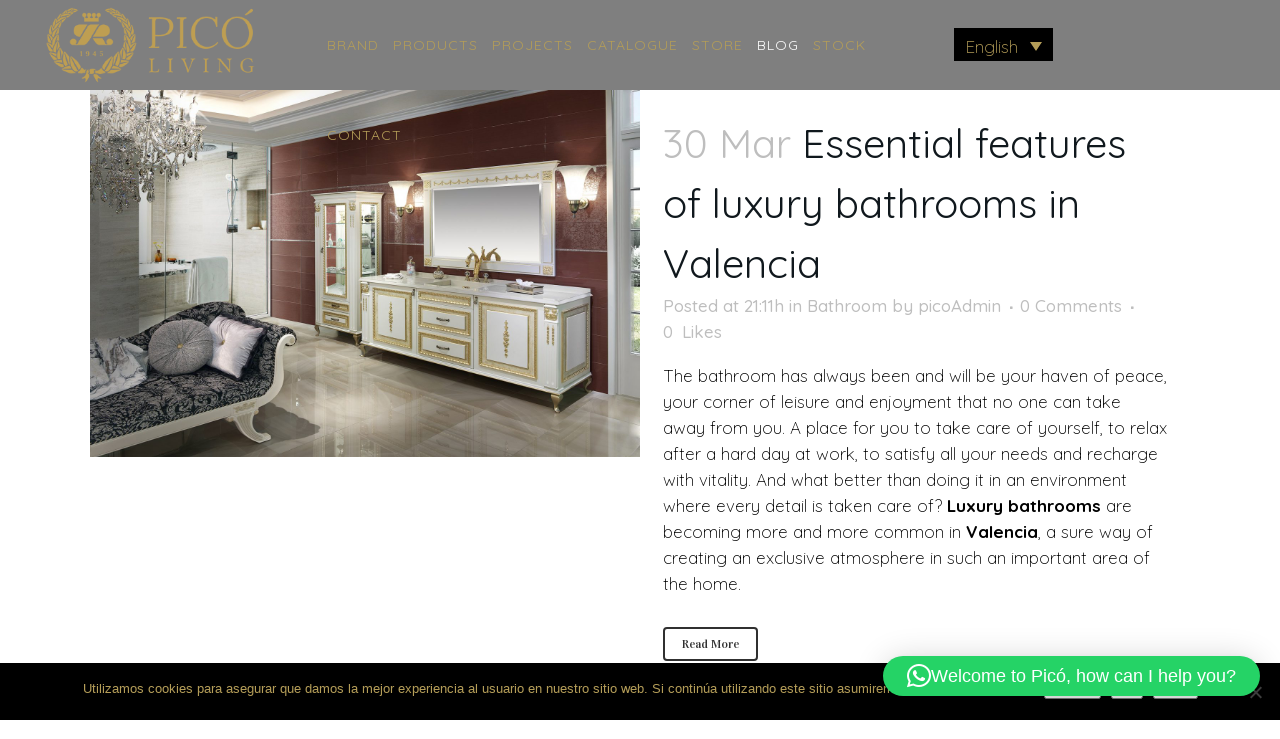

--- FILE ---
content_type: text/html; charset=UTF-8
request_url: https://www.pico-sa.com/en/blog/page/2/
body_size: 19683
content:
<!DOCTYPE html>
<html lang="en-US">
<head>
	<meta charset="UTF-8" />
	
				<meta name="viewport" content="width=device-width,initial-scale=1,user-scalable=no">
		
            
                        <link rel="shortcut icon" type="image/x-icon" href="https://www.pico-sa.com/wp-content/uploads/2018/03/muebles-pico-logo.png">
            <link rel="apple-touch-icon" href="https://www.pico-sa.com/wp-content/uploads/2018/03/muebles-pico-logo.png"/>
        
	<link rel="profile" href="http://gmpg.org/xfn/11" />
	<link rel="pingback" href="" />

	<meta name='robots' content='index, follow, max-image-preview:large, max-snippet:-1, max-video-preview:-1' />

	<!-- This site is optimized with the Yoast SEO plugin v26.5 - https://yoast.com/wordpress/plugins/seo/ -->
	<title>Blog - Muebles de Lujo Picó - Pico Luxury Furniture</title>
	<link rel="canonical" href="https://www.pico-sa.com/en/blog/" />
	<meta property="og:locale" content="en_US" />
	<meta property="og:type" content="article" />
	<meta property="og:title" content="Blog - Muebles de Lujo Picó - Pico Luxury Furniture" />
	<meta property="og:url" content="https://www.pico-sa.com/en/blog/" />
	<meta property="og:site_name" content="Muebles de Lujo Picó - Pico Luxury Furniture" />
	<meta property="article:publisher" content="https://www.facebook.com/picoluxuryfurniture/" />
	<meta property="article:modified_time" content="2018-06-12T09:28:42+00:00" />
	<meta name="twitter:card" content="summary_large_image" />
	<meta name="twitter:site" content="@picofurniture" />
	<script type="application/ld+json" class="yoast-schema-graph">{"@context":"https://schema.org","@graph":[{"@type":"WebPage","@id":"https://www.pico-sa.com/en/blog/","url":"https://www.pico-sa.com/en/blog/","name":"Blog - Muebles de Lujo Picó - Pico Luxury Furniture","isPartOf":{"@id":"https://www.pico-sa.com/en/#website"},"datePublished":"2018-03-23T12:27:22+00:00","dateModified":"2018-06-12T09:28:42+00:00","inLanguage":"en-US","potentialAction":[{"@type":"ReadAction","target":["https://www.pico-sa.com/en/blog/"]}]},{"@type":"WebSite","@id":"https://www.pico-sa.com/en/#website","url":"https://www.pico-sa.com/en/","name":"Muebles de Lujo Picó - Pico Luxury Furniture","description":"Muebles de Lujo Picó - Pico Luxury Furniture","publisher":{"@id":"https://www.pico-sa.com/en/#organization"},"potentialAction":[{"@type":"SearchAction","target":{"@type":"EntryPoint","urlTemplate":"https://www.pico-sa.com/en/?s={search_term_string}"},"query-input":{"@type":"PropertyValueSpecification","valueRequired":true,"valueName":"search_term_string"}}],"inLanguage":"en-US"},{"@type":"Organization","@id":"https://www.pico-sa.com/en/#organization","name":"Pico-sa","url":"https://www.pico-sa.com/en/","logo":{"@type":"ImageObject","inLanguage":"en-US","@id":"https://www.pico-sa.com/en/#/schema/logo/image/","url":"https://www.pico-sa.com/wp-content/uploads/2018/03/muebles-pico-logo.png","contentUrl":"https://www.pico-sa.com/wp-content/uploads/2018/03/muebles-pico-logo.png","width":237,"height":138,"caption":"Pico-sa"},"image":{"@id":"https://www.pico-sa.com/en/#/schema/logo/image/"},"sameAs":["https://www.facebook.com/picoluxuryfurniture/","https://x.com/picofurniture","https://www.linkedin.com/company/muebles-pic-s-a-/"]}]}</script>
	<!-- / Yoast SEO plugin. -->


<link rel='dns-prefetch' href='//www.googletagmanager.com' />
<link rel='dns-prefetch' href='//fonts.googleapis.com' />
<link rel="alternate" type="application/rss+xml" title="Muebles de Lujo Picó - Pico Luxury Furniture &raquo; Feed" href="https://www.pico-sa.com/en/feed/" />
<link rel="alternate" type="application/rss+xml" title="Muebles de Lujo Picó - Pico Luxury Furniture &raquo; Comments Feed" href="https://www.pico-sa.com/en/comments/feed/" />
<link rel="alternate" title="oEmbed (JSON)" type="application/json+oembed" href="https://www.pico-sa.com/en/wp-json/oembed/1.0/embed?url=https%3A%2F%2Fwww.pico-sa.com%2Fen%2Fblog%2F" />
<link rel="alternate" title="oEmbed (XML)" type="text/xml+oembed" href="https://www.pico-sa.com/en/wp-json/oembed/1.0/embed?url=https%3A%2F%2Fwww.pico-sa.com%2Fen%2Fblog%2F&#038;format=xml" />
		<!-- This site uses the Google Analytics by ExactMetrics plugin v8.10.1 - Using Analytics tracking - https://www.exactmetrics.com/ -->
		<!-- Note: ExactMetrics is not currently configured on this site. The site owner needs to authenticate with Google Analytics in the ExactMetrics settings panel. -->
					<!-- No tracking code set -->
				<!-- / Google Analytics by ExactMetrics -->
		<style id='wp-img-auto-sizes-contain-inline-css' type='text/css'>
img:is([sizes=auto i],[sizes^="auto," i]){contain-intrinsic-size:3000px 1500px}
/*# sourceURL=wp-img-auto-sizes-contain-inline-css */
</style>
<style id='wp-emoji-styles-inline-css' type='text/css'>

	img.wp-smiley, img.emoji {
		display: inline !important;
		border: none !important;
		box-shadow: none !important;
		height: 1em !important;
		width: 1em !important;
		margin: 0 0.07em !important;
		vertical-align: -0.1em !important;
		background: none !important;
		padding: 0 !important;
	}
/*# sourceURL=wp-emoji-styles-inline-css */
</style>
<link rel='stylesheet' id='wp-block-library-css' href='https://www.pico-sa.com/wp-includes/css/dist/block-library/style.min.css?ver=6.9' type='text/css' media='all' />
<style id='global-styles-inline-css' type='text/css'>
:root{--wp--preset--aspect-ratio--square: 1;--wp--preset--aspect-ratio--4-3: 4/3;--wp--preset--aspect-ratio--3-4: 3/4;--wp--preset--aspect-ratio--3-2: 3/2;--wp--preset--aspect-ratio--2-3: 2/3;--wp--preset--aspect-ratio--16-9: 16/9;--wp--preset--aspect-ratio--9-16: 9/16;--wp--preset--color--black: #000000;--wp--preset--color--cyan-bluish-gray: #abb8c3;--wp--preset--color--white: #ffffff;--wp--preset--color--pale-pink: #f78da7;--wp--preset--color--vivid-red: #cf2e2e;--wp--preset--color--luminous-vivid-orange: #ff6900;--wp--preset--color--luminous-vivid-amber: #fcb900;--wp--preset--color--light-green-cyan: #7bdcb5;--wp--preset--color--vivid-green-cyan: #00d084;--wp--preset--color--pale-cyan-blue: #8ed1fc;--wp--preset--color--vivid-cyan-blue: #0693e3;--wp--preset--color--vivid-purple: #9b51e0;--wp--preset--gradient--vivid-cyan-blue-to-vivid-purple: linear-gradient(135deg,rgb(6,147,227) 0%,rgb(155,81,224) 100%);--wp--preset--gradient--light-green-cyan-to-vivid-green-cyan: linear-gradient(135deg,rgb(122,220,180) 0%,rgb(0,208,130) 100%);--wp--preset--gradient--luminous-vivid-amber-to-luminous-vivid-orange: linear-gradient(135deg,rgb(252,185,0) 0%,rgb(255,105,0) 100%);--wp--preset--gradient--luminous-vivid-orange-to-vivid-red: linear-gradient(135deg,rgb(255,105,0) 0%,rgb(207,46,46) 100%);--wp--preset--gradient--very-light-gray-to-cyan-bluish-gray: linear-gradient(135deg,rgb(238,238,238) 0%,rgb(169,184,195) 100%);--wp--preset--gradient--cool-to-warm-spectrum: linear-gradient(135deg,rgb(74,234,220) 0%,rgb(151,120,209) 20%,rgb(207,42,186) 40%,rgb(238,44,130) 60%,rgb(251,105,98) 80%,rgb(254,248,76) 100%);--wp--preset--gradient--blush-light-purple: linear-gradient(135deg,rgb(255,206,236) 0%,rgb(152,150,240) 100%);--wp--preset--gradient--blush-bordeaux: linear-gradient(135deg,rgb(254,205,165) 0%,rgb(254,45,45) 50%,rgb(107,0,62) 100%);--wp--preset--gradient--luminous-dusk: linear-gradient(135deg,rgb(255,203,112) 0%,rgb(199,81,192) 50%,rgb(65,88,208) 100%);--wp--preset--gradient--pale-ocean: linear-gradient(135deg,rgb(255,245,203) 0%,rgb(182,227,212) 50%,rgb(51,167,181) 100%);--wp--preset--gradient--electric-grass: linear-gradient(135deg,rgb(202,248,128) 0%,rgb(113,206,126) 100%);--wp--preset--gradient--midnight: linear-gradient(135deg,rgb(2,3,129) 0%,rgb(40,116,252) 100%);--wp--preset--font-size--small: 13px;--wp--preset--font-size--medium: 20px;--wp--preset--font-size--large: 36px;--wp--preset--font-size--x-large: 42px;--wp--preset--spacing--20: 0.44rem;--wp--preset--spacing--30: 0.67rem;--wp--preset--spacing--40: 1rem;--wp--preset--spacing--50: 1.5rem;--wp--preset--spacing--60: 2.25rem;--wp--preset--spacing--70: 3.38rem;--wp--preset--spacing--80: 5.06rem;--wp--preset--shadow--natural: 6px 6px 9px rgba(0, 0, 0, 0.2);--wp--preset--shadow--deep: 12px 12px 50px rgba(0, 0, 0, 0.4);--wp--preset--shadow--sharp: 6px 6px 0px rgba(0, 0, 0, 0.2);--wp--preset--shadow--outlined: 6px 6px 0px -3px rgb(255, 255, 255), 6px 6px rgb(0, 0, 0);--wp--preset--shadow--crisp: 6px 6px 0px rgb(0, 0, 0);}:where(.is-layout-flex){gap: 0.5em;}:where(.is-layout-grid){gap: 0.5em;}body .is-layout-flex{display: flex;}.is-layout-flex{flex-wrap: wrap;align-items: center;}.is-layout-flex > :is(*, div){margin: 0;}body .is-layout-grid{display: grid;}.is-layout-grid > :is(*, div){margin: 0;}:where(.wp-block-columns.is-layout-flex){gap: 2em;}:where(.wp-block-columns.is-layout-grid){gap: 2em;}:where(.wp-block-post-template.is-layout-flex){gap: 1.25em;}:where(.wp-block-post-template.is-layout-grid){gap: 1.25em;}.has-black-color{color: var(--wp--preset--color--black) !important;}.has-cyan-bluish-gray-color{color: var(--wp--preset--color--cyan-bluish-gray) !important;}.has-white-color{color: var(--wp--preset--color--white) !important;}.has-pale-pink-color{color: var(--wp--preset--color--pale-pink) !important;}.has-vivid-red-color{color: var(--wp--preset--color--vivid-red) !important;}.has-luminous-vivid-orange-color{color: var(--wp--preset--color--luminous-vivid-orange) !important;}.has-luminous-vivid-amber-color{color: var(--wp--preset--color--luminous-vivid-amber) !important;}.has-light-green-cyan-color{color: var(--wp--preset--color--light-green-cyan) !important;}.has-vivid-green-cyan-color{color: var(--wp--preset--color--vivid-green-cyan) !important;}.has-pale-cyan-blue-color{color: var(--wp--preset--color--pale-cyan-blue) !important;}.has-vivid-cyan-blue-color{color: var(--wp--preset--color--vivid-cyan-blue) !important;}.has-vivid-purple-color{color: var(--wp--preset--color--vivid-purple) !important;}.has-black-background-color{background-color: var(--wp--preset--color--black) !important;}.has-cyan-bluish-gray-background-color{background-color: var(--wp--preset--color--cyan-bluish-gray) !important;}.has-white-background-color{background-color: var(--wp--preset--color--white) !important;}.has-pale-pink-background-color{background-color: var(--wp--preset--color--pale-pink) !important;}.has-vivid-red-background-color{background-color: var(--wp--preset--color--vivid-red) !important;}.has-luminous-vivid-orange-background-color{background-color: var(--wp--preset--color--luminous-vivid-orange) !important;}.has-luminous-vivid-amber-background-color{background-color: var(--wp--preset--color--luminous-vivid-amber) !important;}.has-light-green-cyan-background-color{background-color: var(--wp--preset--color--light-green-cyan) !important;}.has-vivid-green-cyan-background-color{background-color: var(--wp--preset--color--vivid-green-cyan) !important;}.has-pale-cyan-blue-background-color{background-color: var(--wp--preset--color--pale-cyan-blue) !important;}.has-vivid-cyan-blue-background-color{background-color: var(--wp--preset--color--vivid-cyan-blue) !important;}.has-vivid-purple-background-color{background-color: var(--wp--preset--color--vivid-purple) !important;}.has-black-border-color{border-color: var(--wp--preset--color--black) !important;}.has-cyan-bluish-gray-border-color{border-color: var(--wp--preset--color--cyan-bluish-gray) !important;}.has-white-border-color{border-color: var(--wp--preset--color--white) !important;}.has-pale-pink-border-color{border-color: var(--wp--preset--color--pale-pink) !important;}.has-vivid-red-border-color{border-color: var(--wp--preset--color--vivid-red) !important;}.has-luminous-vivid-orange-border-color{border-color: var(--wp--preset--color--luminous-vivid-orange) !important;}.has-luminous-vivid-amber-border-color{border-color: var(--wp--preset--color--luminous-vivid-amber) !important;}.has-light-green-cyan-border-color{border-color: var(--wp--preset--color--light-green-cyan) !important;}.has-vivid-green-cyan-border-color{border-color: var(--wp--preset--color--vivid-green-cyan) !important;}.has-pale-cyan-blue-border-color{border-color: var(--wp--preset--color--pale-cyan-blue) !important;}.has-vivid-cyan-blue-border-color{border-color: var(--wp--preset--color--vivid-cyan-blue) !important;}.has-vivid-purple-border-color{border-color: var(--wp--preset--color--vivid-purple) !important;}.has-vivid-cyan-blue-to-vivid-purple-gradient-background{background: var(--wp--preset--gradient--vivid-cyan-blue-to-vivid-purple) !important;}.has-light-green-cyan-to-vivid-green-cyan-gradient-background{background: var(--wp--preset--gradient--light-green-cyan-to-vivid-green-cyan) !important;}.has-luminous-vivid-amber-to-luminous-vivid-orange-gradient-background{background: var(--wp--preset--gradient--luminous-vivid-amber-to-luminous-vivid-orange) !important;}.has-luminous-vivid-orange-to-vivid-red-gradient-background{background: var(--wp--preset--gradient--luminous-vivid-orange-to-vivid-red) !important;}.has-very-light-gray-to-cyan-bluish-gray-gradient-background{background: var(--wp--preset--gradient--very-light-gray-to-cyan-bluish-gray) !important;}.has-cool-to-warm-spectrum-gradient-background{background: var(--wp--preset--gradient--cool-to-warm-spectrum) !important;}.has-blush-light-purple-gradient-background{background: var(--wp--preset--gradient--blush-light-purple) !important;}.has-blush-bordeaux-gradient-background{background: var(--wp--preset--gradient--blush-bordeaux) !important;}.has-luminous-dusk-gradient-background{background: var(--wp--preset--gradient--luminous-dusk) !important;}.has-pale-ocean-gradient-background{background: var(--wp--preset--gradient--pale-ocean) !important;}.has-electric-grass-gradient-background{background: var(--wp--preset--gradient--electric-grass) !important;}.has-midnight-gradient-background{background: var(--wp--preset--gradient--midnight) !important;}.has-small-font-size{font-size: var(--wp--preset--font-size--small) !important;}.has-medium-font-size{font-size: var(--wp--preset--font-size--medium) !important;}.has-large-font-size{font-size: var(--wp--preset--font-size--large) !important;}.has-x-large-font-size{font-size: var(--wp--preset--font-size--x-large) !important;}
/*# sourceURL=global-styles-inline-css */
</style>

<style id='classic-theme-styles-inline-css' type='text/css'>
/*! This file is auto-generated */
.wp-block-button__link{color:#fff;background-color:#32373c;border-radius:9999px;box-shadow:none;text-decoration:none;padding:calc(.667em + 2px) calc(1.333em + 2px);font-size:1.125em}.wp-block-file__button{background:#32373c;color:#fff;text-decoration:none}
/*# sourceURL=/wp-includes/css/classic-themes.min.css */
</style>
<link rel='stylesheet' id='contact-form-7-css' href='https://www.pico-sa.com/wp-content/plugins/contact-form-7/includes/css/styles.css?ver=6.1.4' type='text/css' media='all' />
<link rel='stylesheet' id='cookie-notice-front-css' href='https://www.pico-sa.com/wp-content/plugins/cookie-notice/css/front.min.css?ver=2.5.10' type='text/css' media='all' />
<link rel='stylesheet' id='wpml-legacy-dropdown-click-0-css' href='https://www.pico-sa.com/wp-content/plugins/sitepress-multilingual-cms/templates/language-switchers/legacy-dropdown-click/style.min.css?ver=1' type='text/css' media='all' />
<style id='wpml-legacy-dropdown-click-0-inline-css' type='text/css'>
.wpml-ls-sidebars-header_bottom_right, .wpml-ls-sidebars-header_bottom_right .wpml-ls-sub-menu, .wpml-ls-sidebars-header_bottom_right a {border-color:#000000;}.wpml-ls-sidebars-header_bottom_right a, .wpml-ls-sidebars-header_bottom_right .wpml-ls-sub-menu a, .wpml-ls-sidebars-header_bottom_right .wpml-ls-sub-menu a:link, .wpml-ls-sidebars-header_bottom_right li:not(.wpml-ls-current-language) .wpml-ls-link, .wpml-ls-sidebars-header_bottom_right li:not(.wpml-ls-current-language) .wpml-ls-link:link {color:#b49d58;background-color:#000000;}.wpml-ls-sidebars-header_bottom_right .wpml-ls-sub-menu a:hover,.wpml-ls-sidebars-header_bottom_right .wpml-ls-sub-menu a:focus, .wpml-ls-sidebars-header_bottom_right .wpml-ls-sub-menu a:link:hover, .wpml-ls-sidebars-header_bottom_right .wpml-ls-sub-menu a:link:focus {color:#b49d58;background-color:#000000;}.wpml-ls-sidebars-header_bottom_right .wpml-ls-current-language > a {color:#b49d58;background-color:#000000;}.wpml-ls-sidebars-header_bottom_right .wpml-ls-current-language:hover>a, .wpml-ls-sidebars-header_bottom_right .wpml-ls-current-language>a:focus {color:#b49d58;background-color:#000000;}
/*# sourceURL=wpml-legacy-dropdown-click-0-inline-css */
</style>
<link rel='stylesheet' id='wpml-legacy-horizontal-list-0-css' href='https://www.pico-sa.com/wp-content/plugins/sitepress-multilingual-cms/templates/language-switchers/legacy-list-horizontal/style.min.css?ver=1' type='text/css' media='all' />
<link rel='stylesheet' id='mediaelement-css' href='https://www.pico-sa.com/wp-includes/js/mediaelement/mediaelementplayer-legacy.min.css?ver=4.2.17' type='text/css' media='all' />
<link rel='stylesheet' id='wp-mediaelement-css' href='https://www.pico-sa.com/wp-includes/js/mediaelement/wp-mediaelement.min.css?ver=6.9' type='text/css' media='all' />
<link rel='stylesheet' id='bridge-default-style-css' href='https://www.pico-sa.com/wp-content/themes/bridge/style.css?ver=6.9' type='text/css' media='all' />
<link rel='stylesheet' id='bridge-qode-font_awesome-css' href='https://www.pico-sa.com/wp-content/themes/bridge/css/font-awesome/css/font-awesome.min.css?ver=6.9' type='text/css' media='all' />
<link rel='stylesheet' id='bridge-qode-font_elegant-css' href='https://www.pico-sa.com/wp-content/themes/bridge/css/elegant-icons/style.min.css?ver=6.9' type='text/css' media='all' />
<link rel='stylesheet' id='bridge-qode-linea_icons-css' href='https://www.pico-sa.com/wp-content/themes/bridge/css/linea-icons/style.css?ver=6.9' type='text/css' media='all' />
<link rel='stylesheet' id='bridge-qode-dripicons-css' href='https://www.pico-sa.com/wp-content/themes/bridge/css/dripicons/dripicons.css?ver=6.9' type='text/css' media='all' />
<link rel='stylesheet' id='bridge-qode-kiko-css' href='https://www.pico-sa.com/wp-content/themes/bridge/css/kiko/kiko-all.css?ver=6.9' type='text/css' media='all' />
<link rel='stylesheet' id='bridge-qode-font_awesome_5-css' href='https://www.pico-sa.com/wp-content/themes/bridge/css/font-awesome-5/css/font-awesome-5.min.css?ver=6.9' type='text/css' media='all' />
<link rel='stylesheet' id='bridge-stylesheet-css' href='https://www.pico-sa.com/wp-content/themes/bridge/css/stylesheet.min.css?ver=6.9' type='text/css' media='all' />
<style id='bridge-stylesheet-inline-css' type='text/css'>
 .page-id-2230 .content > .content_inner > .container, .page-id-2230 .content > .content_inner > .full_width { background-color: #ffffff;}

  .page-id-2230.disabled_footer_top .footer_top_holder, .page-id-2230.disabled_footer_bottom .footer_bottom_holder { display: none;}


/*# sourceURL=bridge-stylesheet-inline-css */
</style>
<link rel='stylesheet' id='bridge-print-css' href='https://www.pico-sa.com/wp-content/themes/bridge/css/print.css?ver=6.9' type='text/css' media='all' />
<link rel='stylesheet' id='bridge-style-dynamic-css' href='https://www.pico-sa.com/wp-content/themes/bridge/css/style_dynamic.css?ver=1621242131' type='text/css' media='all' />
<link rel='stylesheet' id='bridge-responsive-css' href='https://www.pico-sa.com/wp-content/themes/bridge/css/responsive.min.css?ver=6.9' type='text/css' media='all' />
<link rel='stylesheet' id='bridge-style-dynamic-responsive-css' href='https://www.pico-sa.com/wp-content/themes/bridge/css/style_dynamic_responsive.css?ver=1621242131' type='text/css' media='all' />
<style id='bridge-style-dynamic-responsive-inline-css' type='text/css'>
@media only screen and (max-width: 768px){
    .has_header_fixed_right.stick.menu_bottom .header_inner_right, .header_bottom_right_widget_holder {
       display: inline;
       text-align: right;
       padding: 30px 0;
    }

    .wpml-ls-sidebars-header_bottom_right .wpml-ls-current-language>a {
    display: initial;
    padding: 5px;
   }
   .wpml-ls-legacy-dropdown-click a.wpml-ls-item-toggle:after {
    display:none;
  }
  .wpml-ls-legacy-dropdown-click>ul {
    margin: 25px 0!important;
  }

.logo_wrapper {
    left: 42%;
}

.wpml-ls-sidebars-header_bottom_right .wpml-ls-current-language>a, .wpml-ls-sidebars-header_bottom_right .wpml-ls-current-language:hover>a, .wpml-ls-sidebars-header_bottom_right .wpml-ls-current-language>a:focus{
    color: #b49d58;
    background-color: #fff;
    border: 1px solid #b49d58;
}
  
}

.title.title_size_small h1 {
    font-size: 50px!important;
}

.title_holder{
	padding-top: 100px!important;
	padding-bottom: 20px!important;
  height: auto!important;
}
.title {
  height: auto!important;
}

nav.main_menu {
    top: 0;
}
.wpml-ls-sidebars-header_bottom_right, .wpml-ls-sidebars-header_bottom_right .wpml-ls-sub-menu, .wpml-ls-sidebars-header_bottom_right a {
    display: inline-block;
}

.wpml-ls-sidebars-header_bottom_right .wpml-ls-current-language>a {
    display: initial;
}

input.wpcf7-form-control.wpcf7-submit:not([disabled]):hover {
    background-color: #b49d58 ;
    border-color: #b49d58 ;
    color: #fff;
    text-decoration: none;
}


div.wpcf7-response-output.wpcf7-validation-errors {
    background-color: #b49d58;
}

@media only screen and (min-width:1440px){
      nav.main_menu>ul>li>a {
      padding: 0 20px!important; }
}
nav.main_menu>ul>li>a {
    padding: 0 7px;
}

.titular{
    text-shadow: #000 10px 0 20px;
    font-weight: 400;
}
.qode-btn.button-with-line{
    position: relative;
}

.qode-btn.button-with-line:before {
    content: '';
    width: 30px;
    height: 100%;
    border-bottom: 2px solid black;
    position: absolute;
    display: inline-block;
    bottom: 50%;
}

.qode-btn.button-with-line.white-line:before{
    border-bottom-color: #fff;
}

.qode-btn.button-with-line .qode-btn-text{
    padding-left: 43px;
}

.images-hover .wpb_single_image .vc_single_image-wrapper:hover img{
    transform: translateY(-25px);
    box-shadow: 0 14px 48px 7px rgba(0,0,0,0.2);
}


.images-hover .wpb_single_image .vc_single_image-wrapper img{
    transition: all 0.2s ease-in-out;
}

.content_bottom .widget_nav_menu ul.menu{
margin-top: 6px;
}

.content_bottom .widget_nav_menu ul.menu li {
display: inline-block;
margin-right: 62px;
margin-bottom: 0;
}

.content_bottom .widget_nav_menu ul.menu li a{
font-family: 'Vidaloka', serif;
font-size: 16px;
letter-spacing: 0.25px;
color: #10181d;
}

.footer_top h5{
margin-bottom: 8px; 
}

.footer_top .widget_nav_menu ul li{
padding-bottom: 4px;
}

.footer_top h5{
margin-bottom: 8px; 
}

.footer_top .widget_nav_menu ul li{
padding-bottom: 4px;
}

@media only screen and (max-width: 1024px){
    .vc_row.no-bckg-img-ipad {
        background-image: none!important;
    }
}

@media only screen and (max-width: 480px){
    .title.title_size_small h1{
        font-size: 55px;
    }
     span.qlwapp-text{
          font-size: 13px;
     }
}
#qlwapp .qlwapp-container .qlwapp-box {
    padding-bottom:10px;
}











/*# sourceURL=bridge-style-dynamic-responsive-inline-css */
</style>
<link rel='stylesheet' id='js_composer_front-css' href='https://www.pico-sa.com/wp-content/plugins/js_composer/assets/css/js_composer.min.css?ver=8.7.2' type='text/css' media='all' />
<link rel='stylesheet' id='bridge-style-handle-google-fonts-css' href='https://fonts.googleapis.com/css?family=Raleway%3A100%2C200%2C300%2C400%2C500%2C600%2C700%2C800%2C900%2C100italic%2C300italic%2C400italic%2C700italic%7CQuicksand%3A100%2C200%2C300%2C400%2C500%2C600%2C700%2C800%2C900%2C100italic%2C300italic%2C400italic%2C700italic%7CVidaloka%3A100%2C200%2C300%2C400%2C500%2C600%2C700%2C800%2C900%2C100italic%2C300italic%2C400italic%2C700italic%7CRoboto%3A100%2C200%2C300%2C400%2C500%2C600%2C700%2C800%2C900%2C100italic%2C300italic%2C400italic%2C700italic%7CPrata%3A100%2C200%2C300%2C400%2C500%2C600%2C700%2C800%2C900%2C100italic%2C300italic%2C400italic%2C700italic&#038;subset=latin%2Clatin-ext&#038;ver=1.0.0' type='text/css' media='all' />
<link rel='stylesheet' id='bridge-core-dashboard-style-css' href='https://www.pico-sa.com/wp-content/plugins/bridge-core/modules/core-dashboard/assets/css/core-dashboard.min.css?ver=6.9' type='text/css' media='all' />
<script type="text/javascript" src="https://www.pico-sa.com/wp-includes/js/jquery/jquery.min.js?ver=3.7.1" id="jquery-core-js"></script>
<script type="text/javascript" src="https://www.pico-sa.com/wp-includes/js/jquery/jquery-migrate.min.js?ver=3.4.1" id="jquery-migrate-js"></script>
<script type="text/javascript" src="//www.pico-sa.com/wp-content/plugins/revslider/sr6/assets/js/rbtools.min.js?ver=6.7.39" async id="tp-tools-js"></script>
<script type="text/javascript" src="//www.pico-sa.com/wp-content/plugins/revslider/sr6/assets/js/rs6.min.js?ver=6.7.39" async id="revmin-js"></script>
<script type="text/javascript" src="https://www.pico-sa.com/wp-content/plugins/sitepress-multilingual-cms/templates/language-switchers/legacy-dropdown-click/script.min.js?ver=1" id="wpml-legacy-dropdown-click-0-js"></script>

<!-- Google tag (gtag.js) snippet added by Site Kit -->
<!-- Google Analytics snippet added by Site Kit -->
<script type="text/javascript" src="https://www.googletagmanager.com/gtag/js?id=GT-PHCKHCFD" id="google_gtagjs-js" async></script>
<script type="text/javascript" id="google_gtagjs-js-after">
/* <![CDATA[ */
window.dataLayer = window.dataLayer || [];function gtag(){dataLayer.push(arguments);}
gtag("set","linker",{"domains":["www.pico-sa.com"]});
gtag("js", new Date());
gtag("set", "developer_id.dZTNiMT", true);
gtag("config", "GT-PHCKHCFD");
 window._googlesitekit = window._googlesitekit || {}; window._googlesitekit.throttledEvents = []; window._googlesitekit.gtagEvent = (name, data) => { var key = JSON.stringify( { name, data } ); if ( !! window._googlesitekit.throttledEvents[ key ] ) { return; } window._googlesitekit.throttledEvents[ key ] = true; setTimeout( () => { delete window._googlesitekit.throttledEvents[ key ]; }, 5 ); gtag( "event", name, { ...data, event_source: "site-kit" } ); }; 
//# sourceURL=google_gtagjs-js-after
/* ]]> */
</script>
<script></script><link rel="https://api.w.org/" href="https://www.pico-sa.com/en/wp-json/" /><link rel="alternate" title="JSON" type="application/json" href="https://www.pico-sa.com/en/wp-json/wp/v2/pages/2230" /><link rel="EditURI" type="application/rsd+xml" title="RSD" href="https://www.pico-sa.com/xmlrpc.php?rsd" />
<meta name="generator" content="WordPress 6.9" />
<link rel='shortlink' href='https://www.pico-sa.com/en/?p=2230' />
<meta name="generator" content="WPML ver:4.8.6 stt:1,46,2;" />
<meta name="generator" content="Site Kit by Google 1.167.0" /><!-- Global site tag (gtag.js) - Google Analytics -->
<script async src="https://www.googletagmanager.com/gtag/js?id=UA-42794379-1"></script>
<script>
  window.dataLayer = window.dataLayer || [];
  function gtag(){dataLayer.push(arguments);}
  gtag('js', new Date());

  gtag('config', 'UA-42794379-1');
</script>
<meta name="google-site-verification" content="p-dGvqZ9Nhvt0QhlG0f1cOakCyPvQSHmBNVDbIxF7dc" /><style type="text/css">.recentcomments a{display:inline !important;padding:0 !important;margin:0 !important;}</style><meta name="generator" content="Powered by WPBakery Page Builder - drag and drop page builder for WordPress."/>
<meta name="generator" content="Powered by Slider Revolution 6.7.39 - responsive, Mobile-Friendly Slider Plugin for WordPress with comfortable drag and drop interface." />
<script>function setREVStartSize(e){
			//window.requestAnimationFrame(function() {
				window.RSIW = window.RSIW===undefined ? window.innerWidth : window.RSIW;
				window.RSIH = window.RSIH===undefined ? window.innerHeight : window.RSIH;
				try {
					var pw = document.getElementById(e.c).parentNode.offsetWidth,
						newh;
					pw = pw===0 || isNaN(pw) || (e.l=="fullwidth" || e.layout=="fullwidth") ? window.RSIW : pw;
					e.tabw = e.tabw===undefined ? 0 : parseInt(e.tabw);
					e.thumbw = e.thumbw===undefined ? 0 : parseInt(e.thumbw);
					e.tabh = e.tabh===undefined ? 0 : parseInt(e.tabh);
					e.thumbh = e.thumbh===undefined ? 0 : parseInt(e.thumbh);
					e.tabhide = e.tabhide===undefined ? 0 : parseInt(e.tabhide);
					e.thumbhide = e.thumbhide===undefined ? 0 : parseInt(e.thumbhide);
					e.mh = e.mh===undefined || e.mh=="" || e.mh==="auto" ? 0 : parseInt(e.mh,0);
					if(e.layout==="fullscreen" || e.l==="fullscreen")
						newh = Math.max(e.mh,window.RSIH);
					else{
						e.gw = Array.isArray(e.gw) ? e.gw : [e.gw];
						for (var i in e.rl) if (e.gw[i]===undefined || e.gw[i]===0) e.gw[i] = e.gw[i-1];
						e.gh = e.el===undefined || e.el==="" || (Array.isArray(e.el) && e.el.length==0)? e.gh : e.el;
						e.gh = Array.isArray(e.gh) ? e.gh : [e.gh];
						for (var i in e.rl) if (e.gh[i]===undefined || e.gh[i]===0) e.gh[i] = e.gh[i-1];
											
						var nl = new Array(e.rl.length),
							ix = 0,
							sl;
						e.tabw = e.tabhide>=pw ? 0 : e.tabw;
						e.thumbw = e.thumbhide>=pw ? 0 : e.thumbw;
						e.tabh = e.tabhide>=pw ? 0 : e.tabh;
						e.thumbh = e.thumbhide>=pw ? 0 : e.thumbh;
						for (var i in e.rl) nl[i] = e.rl[i]<window.RSIW ? 0 : e.rl[i];
						sl = nl[0];
						for (var i in nl) if (sl>nl[i] && nl[i]>0) { sl = nl[i]; ix=i;}
						var m = pw>(e.gw[ix]+e.tabw+e.thumbw) ? 1 : (pw-(e.tabw+e.thumbw)) / (e.gw[ix]);
						newh =  (e.gh[ix] * m) + (e.tabh + e.thumbh);
					}
					var el = document.getElementById(e.c);
					if (el!==null && el) el.style.height = newh+"px";
					el = document.getElementById(e.c+"_wrapper");
					if (el!==null && el) {
						el.style.height = newh+"px";
						el.style.display = "block";
					}
				} catch(e){
					console.log("Failure at Presize of Slider:" + e)
				}
			//});
		  };</script>
		<style type="text/css" id="wp-custom-css">
			#qlwapp .qlwapp-toggle, #qlwapp .qlwapp-box .qlwapp-header, #qlwapp .qlwapp-box .qlwapp-user, #qlwapp .qlwapp-box .qlwapp-user:before {
    background-color: #b49d58;
}		</style>
		<noscript><style> .wpb_animate_when_almost_visible { opacity: 1; }</style></noscript><link rel='stylesheet' id='qlwapp-frontend-css' href='https://www.pico-sa.com/wp-content/plugins/wp-whatsapp-chat/build/frontend/css/style.css?ver=8.1.1' type='text/css' media='all' />
<link rel='stylesheet' id='rs-plugin-settings-css' href='//www.pico-sa.com/wp-content/plugins/revslider/sr6/assets/css/rs6.css?ver=6.7.39' type='text/css' media='all' />
<style id='rs-plugin-settings-inline-css' type='text/css'>
#rs-demo-id {}
/*# sourceURL=rs-plugin-settings-inline-css */
</style>
</head>

<body class="paged wp-singular page-template page-template-blog-small-image page-template-blog-small-image-php page page-id-2230 paged-2 page-paged-2 wp-theme-bridge wp-child-theme-bridge-child bridge-core-2.5.2 cookies-not-set  qode-title-hidden qode_grid_1300 footer_responsive_adv hide_top_bar_on_mobile_header qode-content-sidebar-responsive qode-child-theme-ver-13.9.1548751411 qode-theme-ver-23.7 qode-theme-bridge disabled_footer_top qode_advanced_footer_responsive_1000 wpb-js-composer js-comp-ver-8.7.2 vc_responsive" itemscope itemtype="http://schema.org/WebPage">




<div class="wrapper">
	<div class="wrapper_inner">

    
		<!-- Google Analytics start -->
				<!-- Google Analytics end -->

		
	<header class=" scroll_header_top_area  stick scrolled_not_transparent sticky_mobile page_header">
	<div class="header_inner clearfix">
				<div class="header_top_bottom_holder">
			
			<div class="header_bottom clearfix" style=' background-color:rgba(0, 0, 0, 0.5);' >
											<div class="header_inner_left">
																	<div class="mobile_menu_button">
		<span>
			<i class="qode_icon_font_awesome fa fa-bars " ></i>		</span>
	</div>
								<div class="logo_wrapper" >
	<div class="q_logo">
		<a itemprop="url" href="https://www.pico-sa.com/en/" >
             <img itemprop="image" class="normal" src="https://www.pico-sa.com/wp-content/uploads/2018/04/pico-sa.png" alt="Logo"> 			 <img itemprop="image" class="light" src="https://www.pico-sa.com/wp-content/uploads/2018/04/pico-sa.png" alt="Logo"/> 			 <img itemprop="image" class="dark" src="https://www.pico-sa.com/wp-content/uploads/2018/04/pico-sa.png" alt="Logo"/> 			 <img itemprop="image" class="sticky" src="https://www.pico-sa.com/wp-content/uploads/2018/04/pico-sa.png" alt="Logo"/> 			 <img itemprop="image" class="mobile" src="https://www.pico-sa.com/wp-content/uploads/2018/04/pico-sa.png" alt="Logo"/> 					</a>
	</div>
	</div>															</div>
															<div class="header_inner_right">
									<div class="side_menu_button_wrapper right">
																					<div class="header_bottom_right_widget_holder"><div class="header_bottom_widget widget_icl_lang_sel_widget">
<div class="wpml-ls-sidebars-header_bottom_right wpml-ls wpml-ls-legacy-dropdown-click js-wpml-ls-legacy-dropdown-click">
	<ul role="menu">

		<li class="wpml-ls-slot-header_bottom_right wpml-ls-item wpml-ls-item-en wpml-ls-current-language wpml-ls-last-item wpml-ls-item-legacy-dropdown-click" role="none">

			<a href="#" class="js-wpml-ls-item-toggle wpml-ls-item-toggle" role="menuitem" title="Switch to English(English)">
                <span class="wpml-ls-native" role="menuitem">English</span></a>

			<ul class="js-wpml-ls-sub-menu wpml-ls-sub-menu" role="menu">
				
					<li class="wpml-ls-slot-header_bottom_right wpml-ls-item wpml-ls-item-es wpml-ls-first-item" role="none">
						<a href="https://www.pico-sa.com/blog/" class="wpml-ls-link" role="menuitem" aria-label="Switch to Spanish(Español)" title="Switch to Spanish(Español)">
                            <span class="wpml-ls-native" lang="es">Español</span><span class="wpml-ls-display"><span class="wpml-ls-bracket"> (</span>Spanish<span class="wpml-ls-bracket">)</span></span></a>
					</li>

				
					<li class="wpml-ls-slot-header_bottom_right wpml-ls-item wpml-ls-item-ru" role="none">
						<a href="https://www.pico-sa.com/ru/%d0%b1%d0%bb%d0%be%d0%b3/" class="wpml-ls-link" role="menuitem" aria-label="Switch to Russian(Русский)" title="Switch to Russian(Русский)">
                            <span class="wpml-ls-native" lang="ru">Русский</span><span class="wpml-ls-display"><span class="wpml-ls-bracket"> (</span>Russian<span class="wpml-ls-bracket">)</span></span></a>
					</li>

							</ul>

		</li>

	</ul>
</div>
</div></div>
																														<div class="side_menu_button">
																																	
										</div>
									</div>
								</div>
							
							
							<nav class="main_menu drop_down center">
								<ul id="menu-espanol-ingles" class=""><li id="nav-menu-item-2257" class="menu-item menu-item-type-custom menu-item-object-custom menu-item-has-children  has_sub narrow"><a href="" class=" no_link" style="cursor: default;" onclick="JavaScript: return false;"><i class="menu_icon blank fa"></i><span>BRAND</span><span class="plus"></span></a>
<div class="second"><div class="inner"><ul>
	<li id="nav-menu-item-2258" class="menu-item menu-item-type-post_type menu-item-object-page "><a href="https://www.pico-sa.com/en/history/" class=""><i class="menu_icon blank fa"></i><span>HISTORY</span><span class="plus"></span></a></li>
	<li id="nav-menu-item-2259" class="menu-item menu-item-type-post_type menu-item-object-page "><a href="https://www.pico-sa.com/en/quality/" class=""><i class="menu_icon blank fa"></i><span>Quality</span><span class="plus"></span></a></li>
	<li id="nav-menu-item-2260" class="menu-item menu-item-type-post_type menu-item-object-page "><a href="https://www.pico-sa.com/en/philosophy/" class=""><i class="menu_icon blank fa"></i><span>Philosophy</span><span class="plus"></span></a></li>
</ul></div></div>
</li>
<li id="nav-menu-item-2226" class="menu-item menu-item-type-custom menu-item-object-custom menu-item-has-children  has_sub narrow"><a href="" class=" no_link" style="cursor: default;" onclick="JavaScript: return false;"><i class="menu_icon blank fa"></i><span>PRODUCTS</span><span class="plus"></span></a>
<div class="second"><div class="inner"><ul>
	<li id="nav-menu-item-2261" class="menu-item menu-item-type-post_type menu-item-object-page "><a href="https://www.pico-sa.com/en/luxury-bathrooms/" class=""><i class="menu_icon blank fa"></i><span>LUXURY BATHROOMS</span><span class="plus"></span></a></li>
	<li id="nav-menu-item-2262" class="menu-item menu-item-type-post_type menu-item-object-page "><a href="https://www.pico-sa.com/en/kitchens/" class=""><i class="menu_icon blank fa"></i><span>LUXURY KITCHENS</span><span class="plus"></span></a></li>
	<li id="nav-menu-item-2263" class="menu-item menu-item-type-post_type menu-item-object-page "><a href="https://www.pico-sa.com/en/living-room/" class=""><i class="menu_icon blank fa"></i><span>Living room</span><span class="plus"></span></a></li>
	<li id="nav-menu-item-2264" class="menu-item menu-item-type-post_type menu-item-object-page "><a href="https://www.pico-sa.com/en/bedroom/" class=""><i class="menu_icon blank fa"></i><span>Bedroom</span><span class="plus"></span></a></li>
	<li id="nav-menu-item-2265" class="menu-item menu-item-type-post_type menu-item-object-page "><a href="https://www.pico-sa.com/en/office/" class=""><i class="menu_icon blank fa"></i><span>Office</span><span class="plus"></span></a></li>
	<li id="nav-menu-item-2266" class="menu-item menu-item-type-post_type menu-item-object-page "><a href="https://www.pico-sa.com/en/luxury-dressing-rooms/" class=""><i class="menu_icon blank fa"></i><span>LUXURY DRESSING ROOMS</span><span class="plus"></span></a></li>
	<li id="nav-menu-item-2267" class="menu-item menu-item-type-post_type menu-item-object-page "><a href="https://www.pico-sa.com/en/luxury-doors/" class=""><i class="menu_icon blank fa"></i><span>LUXURY DOORS</span><span class="plus"></span></a></li>
</ul></div></div>
</li>
<li id="nav-menu-item-2268" class="menu-item menu-item-type-post_type menu-item-object-page  narrow"><a href="https://www.pico-sa.com/en/projects/" class=""><i class="menu_icon blank fa"></i><span>PROJECTS</span><span class="plus"></span></a></li>
<li id="nav-menu-item-2272" class="menu-item menu-item-type-post_type menu-item-object-page  narrow"><a href="https://www.pico-sa.com/en/catalogo/" class=""><i class="menu_icon blank fa"></i><span>CATALOGUE</span><span class="plus"></span></a></li>
<li id="nav-menu-item-2227" class="menu-item menu-item-type-custom menu-item-object-custom menu-item-has-children  has_sub narrow"><a href="" class=" no_link" style="cursor: default;" onclick="JavaScript: return false;"><i class="menu_icon blank fa"></i><span>STORE</span><span class="plus"></span></a>
<div class="second"><div class="inner"><ul>
	<li id="nav-menu-item-2228" class="menu-item menu-item-type-post_type menu-item-object-page "><a href="https://www.pico-sa.com/en/valencia-espana/" class=""><i class="menu_icon blank fa"></i><span>Valencia/España</span><span class="plus"></span></a></li>
</ul></div></div>
</li>
<li id="nav-menu-item-2273" class="menu-item menu-item-type-post_type menu-item-object-page current-menu-item page_item page-item-2230 current_page_item active narrow"><a href="https://www.pico-sa.com/en/blog/" class=" current "><i class="menu_icon blank fa"></i><span>BLOG</span><span class="plus"></span></a></li>
<li id="nav-menu-item-4436" class="menu-item menu-item-type-post_type menu-item-object-page  narrow"><a href="https://www.pico-sa.com/en/stock/" class=""><i class="menu_icon blank fa"></i><span>STOCK</span><span class="plus"></span></a></li>
<li id="nav-menu-item-2274" class="menu-item menu-item-type-post_type menu-item-object-page  narrow"><a href="https://www.pico-sa.com/en/contact/" class=""><i class="menu_icon blank fa"></i><span>CONTACT</span><span class="plus"></span></a></li>
</ul>							</nav>
														<nav class="mobile_menu">
	<ul id="menu-espanol-ingles-1" class=""><li id="mobile-menu-item-2257" class="menu-item menu-item-type-custom menu-item-object-custom menu-item-has-children  has_sub"><h3><span>BRAND</span></h3><span class="mobile_arrow"><i class="fa fa-angle-right"></i><i class="fa fa-angle-down"></i></span>
<ul class="sub_menu">
	<li id="mobile-menu-item-2258" class="menu-item menu-item-type-post_type menu-item-object-page "><a href="https://www.pico-sa.com/en/history/" class=""><span>HISTORY</span></a><span class="mobile_arrow"><i class="fa fa-angle-right"></i><i class="fa fa-angle-down"></i></span></li>
	<li id="mobile-menu-item-2259" class="menu-item menu-item-type-post_type menu-item-object-page "><a href="https://www.pico-sa.com/en/quality/" class=""><span>Quality</span></a><span class="mobile_arrow"><i class="fa fa-angle-right"></i><i class="fa fa-angle-down"></i></span></li>
	<li id="mobile-menu-item-2260" class="menu-item menu-item-type-post_type menu-item-object-page "><a href="https://www.pico-sa.com/en/philosophy/" class=""><span>Philosophy</span></a><span class="mobile_arrow"><i class="fa fa-angle-right"></i><i class="fa fa-angle-down"></i></span></li>
</ul>
</li>
<li id="mobile-menu-item-2226" class="menu-item menu-item-type-custom menu-item-object-custom menu-item-has-children  has_sub"><h3><span>PRODUCTS</span></h3><span class="mobile_arrow"><i class="fa fa-angle-right"></i><i class="fa fa-angle-down"></i></span>
<ul class="sub_menu">
	<li id="mobile-menu-item-2261" class="menu-item menu-item-type-post_type menu-item-object-page "><a href="https://www.pico-sa.com/en/luxury-bathrooms/" class=""><span>LUXURY BATHROOMS</span></a><span class="mobile_arrow"><i class="fa fa-angle-right"></i><i class="fa fa-angle-down"></i></span></li>
	<li id="mobile-menu-item-2262" class="menu-item menu-item-type-post_type menu-item-object-page "><a href="https://www.pico-sa.com/en/kitchens/" class=""><span>LUXURY KITCHENS</span></a><span class="mobile_arrow"><i class="fa fa-angle-right"></i><i class="fa fa-angle-down"></i></span></li>
	<li id="mobile-menu-item-2263" class="menu-item menu-item-type-post_type menu-item-object-page "><a href="https://www.pico-sa.com/en/living-room/" class=""><span>Living room</span></a><span class="mobile_arrow"><i class="fa fa-angle-right"></i><i class="fa fa-angle-down"></i></span></li>
	<li id="mobile-menu-item-2264" class="menu-item menu-item-type-post_type menu-item-object-page "><a href="https://www.pico-sa.com/en/bedroom/" class=""><span>Bedroom</span></a><span class="mobile_arrow"><i class="fa fa-angle-right"></i><i class="fa fa-angle-down"></i></span></li>
	<li id="mobile-menu-item-2265" class="menu-item menu-item-type-post_type menu-item-object-page "><a href="https://www.pico-sa.com/en/office/" class=""><span>Office</span></a><span class="mobile_arrow"><i class="fa fa-angle-right"></i><i class="fa fa-angle-down"></i></span></li>
	<li id="mobile-menu-item-2266" class="menu-item menu-item-type-post_type menu-item-object-page "><a href="https://www.pico-sa.com/en/luxury-dressing-rooms/" class=""><span>LUXURY DRESSING ROOMS</span></a><span class="mobile_arrow"><i class="fa fa-angle-right"></i><i class="fa fa-angle-down"></i></span></li>
	<li id="mobile-menu-item-2267" class="menu-item menu-item-type-post_type menu-item-object-page "><a href="https://www.pico-sa.com/en/luxury-doors/" class=""><span>LUXURY DOORS</span></a><span class="mobile_arrow"><i class="fa fa-angle-right"></i><i class="fa fa-angle-down"></i></span></li>
</ul>
</li>
<li id="mobile-menu-item-2268" class="menu-item menu-item-type-post_type menu-item-object-page "><a href="https://www.pico-sa.com/en/projects/" class=""><span>PROJECTS</span></a><span class="mobile_arrow"><i class="fa fa-angle-right"></i><i class="fa fa-angle-down"></i></span></li>
<li id="mobile-menu-item-2272" class="menu-item menu-item-type-post_type menu-item-object-page "><a href="https://www.pico-sa.com/en/catalogo/" class=""><span>CATALOGUE</span></a><span class="mobile_arrow"><i class="fa fa-angle-right"></i><i class="fa fa-angle-down"></i></span></li>
<li id="mobile-menu-item-2227" class="menu-item menu-item-type-custom menu-item-object-custom menu-item-has-children  has_sub"><h3><span>STORE</span></h3><span class="mobile_arrow"><i class="fa fa-angle-right"></i><i class="fa fa-angle-down"></i></span>
<ul class="sub_menu">
	<li id="mobile-menu-item-2228" class="menu-item menu-item-type-post_type menu-item-object-page "><a href="https://www.pico-sa.com/en/valencia-espana/" class=""><span>Valencia/España</span></a><span class="mobile_arrow"><i class="fa fa-angle-right"></i><i class="fa fa-angle-down"></i></span></li>
</ul>
</li>
<li id="mobile-menu-item-2273" class="menu-item menu-item-type-post_type menu-item-object-page current-menu-item page_item page-item-2230 current_page_item active"><a href="https://www.pico-sa.com/en/blog/" class=" current "><span>BLOG</span></a><span class="mobile_arrow"><i class="fa fa-angle-right"></i><i class="fa fa-angle-down"></i></span></li>
<li id="mobile-menu-item-4436" class="menu-item menu-item-type-post_type menu-item-object-page "><a href="https://www.pico-sa.com/en/stock/" class=""><span>STOCK</span></a><span class="mobile_arrow"><i class="fa fa-angle-right"></i><i class="fa fa-angle-down"></i></span></li>
<li id="mobile-menu-item-2274" class="menu-item menu-item-type-post_type menu-item-object-page "><a href="https://www.pico-sa.com/en/contact/" class=""><span>CONTACT</span></a><span class="mobile_arrow"><i class="fa fa-angle-right"></i><i class="fa fa-angle-down"></i></span></li>
</ul></nav>											</div>
			</div>
		</div>

</header>	<a id="back_to_top" href="#">
        <span class="fa-stack">
            <i class="qode_icon_font_awesome fa fa-arrow-up " ></i>        </span>
	</a>
	
	
    
    	
    
    <div class="content content_top_margin_none">
        <div class="content_inner  ">
    		
			<div class="container" style='background-color:#ffffff'>
        		<div class="container_inner default_template_holder" >
                            
					
					<div class="blog_holder blog_small_image">

	
    <!--if template name is defined than it is used our template and we can use query '$blog_query'-->
                        		<article id="post-4696" class="post-4696 post type-post status-publish format-standard has-post-thumbnail hentry category-bathroom tag-luxury-bathrooms">
			<div class="post_content_holder">
									<div class="post_image">
						<a itemprop="url" href="https://www.pico-sa.com/en/essential-features-of-luxury-bathrooms-in-valencia/" title="Essential features of luxury bathrooms in Valencia">
							<img width="1920" height="1280" src="https://www.pico-sa.com/wp-content/uploads/2020/10/portada.jpg" class="attachment-full size-full wp-post-image" alt="" decoding="async" fetchpriority="high" srcset="https://www.pico-sa.com/wp-content/uploads/2020/10/portada.jpg 1920w, https://www.pico-sa.com/wp-content/uploads/2020/10/portada-300x200.jpg 300w, https://www.pico-sa.com/wp-content/uploads/2020/10/portada-1024x683.jpg 1024w, https://www.pico-sa.com/wp-content/uploads/2020/10/portada-768x512.jpg 768w, https://www.pico-sa.com/wp-content/uploads/2020/10/portada-1536x1024.jpg 1536w, https://www.pico-sa.com/wp-content/uploads/2020/10/portada-700x467.jpg 700w" sizes="(max-width: 1920px) 100vw, 1920px" />						</a>
					</div>
								<div class="post_text">
					<div class="post_text_inner">
						<h2 itemprop="name" class="entry_title"><span itemprop="dateCreated" class="date entry_date updated">30 Mar<meta itemprop="interactionCount" content="UserComments: 0"/></span> <a itemprop="url" href="https://www.pico-sa.com/en/essential-features-of-luxury-bathrooms-in-valencia/" title="Essential features of luxury bathrooms in Valencia">Essential features of luxury bathrooms in Valencia</a></h2>
						<div class="post_info">
							<span class="time">Posted at 21:11h</span>
							in <a href="https://www.pico-sa.com/en/category/bathroom/" rel="category tag">Bathroom</a>                                                            <span class="post_author">
                                    by                                    <a itemprop="author" class="post_author_link" href="https://www.pico-sa.com/en/author/picoadmin/">picoAdmin</a>
                                </span>
                            															<span class="dots"><i class="fa fa-square"></i></span><a itemprop="url" class="post_comments" href="https://www.pico-sa.com/en/essential-features-of-luxury-bathrooms-in-valencia/#respond" target="_self">0 Comments</a>
																							<span class="dots"><i class="fa fa-square"></i></span><div class="blog_like">
									<a  href="#" class="qode-like" id="qode-like-4696" title="Like this">0<span>  Likes</span></a>								</div>
																				</div>
						The bathroom has always been and will be your haven of peace, your corner of leisure and enjoyment that no one can take away from you. A place for you to take care of yourself, to relax after a hard day at work, to satisfy all your needs and recharge with vitality. And what better than doing it in an environment where every detail is taken care of? <strong>Luxury bathrooms</strong> are becoming more and more common in <strong>Valencia</strong>, a sure way of creating an exclusive atmosphere in such an important area of ​​the home.                                                    <div class="post_more">
                                <a itemprop="url" href="https://www.pico-sa.com/en/essential-features-of-luxury-bathrooms-in-valencia/" class="qbutton small">Read More</a>
                            </div>
                        					</div>
				</div>
			</div>
		</article>
		

                    		<article id="post-4691" class="post-4691 post type-post status-publish format-standard has-post-thumbnail hentry category-doors category-puertas tag-luxury-interior-doors-2">
			<div class="post_content_holder">
									<div class="post_image">
						<a itemprop="url" href="https://www.pico-sa.com/en/luxury-interior-doors-a-sophisticated-welcome-to-each-room/" title="Luxury interior doors, a sophisticated welcome to each room">
							<img width="1920" height="1280" src="https://www.pico-sa.com/wp-content/uploads/2020/09/Tienda-expo-JPGE-web-1.jpg" class="attachment-full size-full wp-post-image" alt="puertas lujo" decoding="async" srcset="https://www.pico-sa.com/wp-content/uploads/2020/09/Tienda-expo-JPGE-web-1.jpg 1920w, https://www.pico-sa.com/wp-content/uploads/2020/09/Tienda-expo-JPGE-web-1-300x200.jpg 300w, https://www.pico-sa.com/wp-content/uploads/2020/09/Tienda-expo-JPGE-web-1-1024x683.jpg 1024w, https://www.pico-sa.com/wp-content/uploads/2020/09/Tienda-expo-JPGE-web-1-768x512.jpg 768w, https://www.pico-sa.com/wp-content/uploads/2020/09/Tienda-expo-JPGE-web-1-1536x1024.jpg 1536w, https://www.pico-sa.com/wp-content/uploads/2020/09/Tienda-expo-JPGE-web-1-700x467.jpg 700w" sizes="(max-width: 1920px) 100vw, 1920px" />						</a>
					</div>
								<div class="post_text">
					<div class="post_text_inner">
						<h2 itemprop="name" class="entry_title"><span itemprop="dateCreated" class="date entry_date updated">10 Mar<meta itemprop="interactionCount" content="UserComments: 0"/></span> <a itemprop="url" href="https://www.pico-sa.com/en/luxury-interior-doors-a-sophisticated-welcome-to-each-room/" title="Luxury interior doors, a sophisticated welcome to each room">Luxury interior doors, a sophisticated welcome to each room</a></h2>
						<div class="post_info">
							<span class="time">Posted at 08:36h</span>
							in <a href="https://www.pico-sa.com/en/category/doors/" rel="category tag">Doors</a>, <a href="https://www.pico-sa.com/en/category/puertas/" rel="category tag">Puertas</a>                                                            <span class="post_author">
                                    by                                    <a itemprop="author" class="post_author_link" href="https://www.pico-sa.com/en/author/picoadmin/">picoAdmin</a>
                                </span>
                            															<span class="dots"><i class="fa fa-square"></i></span><a itemprop="url" class="post_comments" href="https://www.pico-sa.com/en/luxury-interior-doors-a-sophisticated-welcome-to-each-room/#respond" target="_self">0 Comments</a>
																							<span class="dots"><i class="fa fa-square"></i></span><div class="blog_like">
									<a  href="#" class="qode-like" id="qode-like-4691" title="Like this">0<span>  Likes</span></a>								</div>
																				</div>
						Any home or office wishing to convey an image of elegance, comfort and class should look to the finest of details in its furniture — starting with the doors. They are the first impression our guests get when they visit us, which is why <strong>it is so important to know how to correctly choose luxury doors</strong> for all of your rooms.                                                    <div class="post_more">
                                <a itemprop="url" href="https://www.pico-sa.com/en/luxury-interior-doors-a-sophisticated-welcome-to-each-room/" class="qbutton small">Read More</a>
                            </div>
                        					</div>
				</div>
			</div>
		</article>
		

                    		<article id="post-4688" class="post-4688 post type-post status-publish format-standard has-post-thumbnail hentry category-offices-2 tag-law-firms">
			<div class="post_content_holder">
									<div class="post_image">
						<a itemprop="url" href="https://www.pico-sa.com/en/luxury-decoration-for-law-firms-everything-you-need-to-consider/" title="Luxury decoration for law firms: everything you need to consider">
							<img width="500" height="333" src="https://www.pico-sa.com/wp-content/uploads/2021/04/pico.oficina.imperio.jpg" class="attachment-full size-full wp-post-image" alt="" decoding="async" srcset="https://www.pico-sa.com/wp-content/uploads/2021/04/pico.oficina.imperio.jpg 500w, https://www.pico-sa.com/wp-content/uploads/2021/04/pico.oficina.imperio-300x200.jpg 300w" sizes="(max-width: 500px) 100vw, 500px" />						</a>
					</div>
								<div class="post_text">
					<div class="post_text_inner">
						<h2 itemprop="name" class="entry_title"><span itemprop="dateCreated" class="date entry_date updated">20 Feb<meta itemprop="interactionCount" content="UserComments: 0"/></span> <a itemprop="url" href="https://www.pico-sa.com/en/luxury-decoration-for-law-firms-everything-you-need-to-consider/" title="Luxury decoration for law firms: everything you need to consider">Luxury decoration for law firms: everything you need to consider</a></h2>
						<div class="post_info">
							<span class="time">Posted at 08:33h</span>
							in <a href="https://www.pico-sa.com/en/category/offices-2/" rel="category tag">Offices</a>                                                            <span class="post_author">
                                    by                                    <a itemprop="author" class="post_author_link" href="https://www.pico-sa.com/en/author/picoadmin/">picoAdmin</a>
                                </span>
                            															<span class="dots"><i class="fa fa-square"></i></span><a itemprop="url" class="post_comments" href="https://www.pico-sa.com/en/luxury-decoration-for-law-firms-everything-you-need-to-consider/#respond" target="_self">0 Comments</a>
																							<span class="dots"><i class="fa fa-square"></i></span><div class="blog_like">
									<a  href="#" class="qode-like" id="qode-like-4688" title="Like this">0<span>  Likes</span></a>								</div>
																				</div>
						A law firm is a place where people come for all sorts of reasons. People arrive with a concern and walk away with a solution to their problem. In any case, the consultation process is often very important. <strong>In this article we are going to show you the importance of choosing luxury decoration for your law office, as well as the different options in our store.</strong>                                                    <div class="post_more">
                                <a itemprop="url" href="https://www.pico-sa.com/en/luxury-decoration-for-law-firms-everything-you-need-to-consider/" class="qbutton small">Read More</a>
                            </div>
                        					</div>
				</div>
			</div>
		</article>
		

                    		<article id="post-4676" class="post-4676 post type-post status-publish format-standard has-post-thumbnail hentry category-projects-2 tag-luxury-furniture">
			<div class="post_content_holder">
									<div class="post_image">
						<a itemprop="url" href="https://www.pico-sa.com/en/how-to-have-your-own-style-in-luxury-furniture/" title="How to have your own style in luxury furniture">
							<img width="1920" height="1280" src="https://www.pico-sa.com/wp-content/uploads/2020/10/portada.jpg" class="attachment-full size-full wp-post-image" alt="" decoding="async" srcset="https://www.pico-sa.com/wp-content/uploads/2020/10/portada.jpg 1920w, https://www.pico-sa.com/wp-content/uploads/2020/10/portada-300x200.jpg 300w, https://www.pico-sa.com/wp-content/uploads/2020/10/portada-1024x683.jpg 1024w, https://www.pico-sa.com/wp-content/uploads/2020/10/portada-768x512.jpg 768w, https://www.pico-sa.com/wp-content/uploads/2020/10/portada-1536x1024.jpg 1536w, https://www.pico-sa.com/wp-content/uploads/2020/10/portada-700x467.jpg 700w" sizes="(max-width: 1920px) 100vw, 1920px" />						</a>
					</div>
								<div class="post_text">
					<div class="post_text_inner">
						<h2 itemprop="name" class="entry_title"><span itemprop="dateCreated" class="date entry_date updated">10 Feb<meta itemprop="interactionCount" content="UserComments: 0"/></span> <a itemprop="url" href="https://www.pico-sa.com/en/how-to-have-your-own-style-in-luxury-furniture/" title="How to have your own style in luxury furniture">How to have your own style in luxury furniture</a></h2>
						<div class="post_info">
							<span class="time">Posted at 11:53h</span>
							in <a href="https://www.pico-sa.com/en/category/projects-2/" rel="category tag">Projects</a>                                                            <span class="post_author">
                                    by                                    <a itemprop="author" class="post_author_link" href="https://www.pico-sa.com/en/author/picoadmin/">picoAdmin</a>
                                </span>
                            															<span class="dots"><i class="fa fa-square"></i></span><a itemprop="url" class="post_comments" href="https://www.pico-sa.com/en/how-to-have-your-own-style-in-luxury-furniture/#respond" target="_self">0 Comments</a>
																							<span class="dots"><i class="fa fa-square"></i></span><div class="blog_like">
									<a  href="#" class="qode-like" id="qode-like-4676" title="Like this">0<span>  Likes</span></a>								</div>
																				</div>
						If you are passionate about interior design, or you simply want to decorate your home to feel like you are in your own palace, this article is for you. <strong>Luxury furniture can be adapted to different styles</strong>, you just have to find yours and make it your own. There is no one style that is better or worse than another, it’s all down to personal choice and what makes you feel comfortable.                                                    <div class="post_more">
                                <a itemprop="url" href="https://www.pico-sa.com/en/how-to-have-your-own-style-in-luxury-furniture/" class="qbutton small">Read More</a>
                            </div>
                        					</div>
				</div>
			</div>
		</article>
		

                    		<article id="post-4447" class="post-4447 post type-post status-publish format-standard has-post-thumbnail hentry category-sin-categoria tag-luxury-furniture">
			<div class="post_content_holder">
									<div class="post_image">
						<a itemprop="url" href="https://www.pico-sa.com/en/pico-artisan-value-in-luxury-furniture/" title="Picó: artisan value in luxury furniture">
							<img width="1280" height="854" src="https://www.pico-sa.com/wp-content/uploads/2021/04/4.jpg" class="attachment-full size-full wp-post-image" alt="" decoding="async" srcset="https://www.pico-sa.com/wp-content/uploads/2021/04/4.jpg 1280w, https://www.pico-sa.com/wp-content/uploads/2021/04/4-300x200.jpg 300w, https://www.pico-sa.com/wp-content/uploads/2021/04/4-1024x683.jpg 1024w, https://www.pico-sa.com/wp-content/uploads/2021/04/4-768x512.jpg 768w, https://www.pico-sa.com/wp-content/uploads/2021/04/4-700x467.jpg 700w" sizes="(max-width: 1280px) 100vw, 1280px" />						</a>
					</div>
								<div class="post_text">
					<div class="post_text_inner">
						<h2 itemprop="name" class="entry_title"><span itemprop="dateCreated" class="date entry_date updated">20 Jan<meta itemprop="interactionCount" content="UserComments: 0"/></span> <a itemprop="url" href="https://www.pico-sa.com/en/pico-artisan-value-in-luxury-furniture/" title="Picó: artisan value in luxury furniture">Picó: artisan value in luxury furniture</a></h2>
						<div class="post_info">
							<span class="time">Posted at 11:14h</span>
							in <a href="https://www.pico-sa.com/en/category/sin-categoria/" rel="category tag">Sin categoría</a>                                                            <span class="post_author">
                                    by                                    <a itemprop="author" class="post_author_link" href="https://www.pico-sa.com/en/author/picoadmin/">picoAdmin</a>
                                </span>
                            															<span class="dots"><i class="fa fa-square"></i></span><a itemprop="url" class="post_comments" href="https://www.pico-sa.com/en/pico-artisan-value-in-luxury-furniture/#respond" target="_self">0 Comments</a>
																							<span class="dots"><i class="fa fa-square"></i></span><div class="blog_like">
									<a  href="#" class="qode-like" id="qode-like-4447" title="Like this">0<span>  Likes</span></a>								</div>
																				</div>
						We live in a time dominated by immediacy, automation and mass production. And, paradoxically, <strong>the value of tradition and craftsmanship are more prominent than ever</strong>. Furniture not only brings style and personality to our homes or workspaces but also distinction and elegance. That is why, for 75 years now, Picó has been committed to luxury furniture made by the hands of authentic wood artists.                                                    <div class="post_more">
                                <a itemprop="url" href="https://www.pico-sa.com/en/pico-artisan-value-in-luxury-furniture/" class="qbutton small">Read More</a>
                            </div>
                        					</div>
				</div>
			</div>
		</article>
		

                    		<article id="post-4673" class="post-4673 post type-post status-publish format-standard has-post-thumbnail hentry category-offices-2 tag-luxury-office-2">
			<div class="post_content_holder">
									<div class="post_image">
						<a itemprop="url" href="https://www.pico-sa.com/en/the-advantages-of-investing-in-a-luxury-office/" title="The advantages of investing in a luxury office">
							<img width="500" height="333" src="https://www.pico-sa.com/wp-content/uploads/2021/04/pico.oficina.imperio.jpg" class="attachment-full size-full wp-post-image" alt="" decoding="async" srcset="https://www.pico-sa.com/wp-content/uploads/2021/04/pico.oficina.imperio.jpg 500w, https://www.pico-sa.com/wp-content/uploads/2021/04/pico.oficina.imperio-300x200.jpg 300w" sizes="(max-width: 500px) 100vw, 500px" />						</a>
					</div>
								<div class="post_text">
					<div class="post_text_inner">
						<h2 itemprop="name" class="entry_title"><span itemprop="dateCreated" class="date entry_date updated">10 Jan<meta itemprop="interactionCount" content="UserComments: 0"/></span> <a itemprop="url" href="https://www.pico-sa.com/en/the-advantages-of-investing-in-a-luxury-office/" title="The advantages of investing in a luxury office">The advantages of investing in a luxury office</a></h2>
						<div class="post_info">
							<span class="time">Posted at 15:01h</span>
							in <a href="https://www.pico-sa.com/en/category/offices-2/" rel="category tag">Offices</a>                                                            <span class="post_author">
                                    by                                    <a itemprop="author" class="post_author_link" href="https://www.pico-sa.com/en/author/picoadmin/">picoAdmin</a>
                                </span>
                            															<span class="dots"><i class="fa fa-square"></i></span><a itemprop="url" class="post_comments" href="https://www.pico-sa.com/en/the-advantages-of-investing-in-a-luxury-office/#respond" target="_self">0 Comments</a>
																							<span class="dots"><i class="fa fa-square"></i></span><div class="blog_like">
									<a  href="#" class="qode-like" id="qode-like-4673" title="Like this">0<span>  Likes</span></a>								</div>
																				</div>
						When you have your own business, you inevitably need a space in which to serve your clients, work, manage your employees or hold meetings. A luxury office may seem like an excessive investment and as such is not always considered, <strong>although its advantages end up making it one of your best business decisions</strong>. The benefits they offer are a far cry from those that normal offices can offer you.                                                    <div class="post_more">
                                <a itemprop="url" href="https://www.pico-sa.com/en/the-advantages-of-investing-in-a-luxury-office/" class="qbutton small">Read More</a>
                            </div>
                        					</div>
				</div>
			</div>
		</article>
		

                    		<article id="post-4664" class="post-4664 post type-post status-publish format-standard has-post-thumbnail hentry category-sin-categoria tag-luxury-furniture">
			<div class="post_content_holder">
									<div class="post_image">
						<a itemprop="url" href="https://www.pico-sa.com/en/reasons-to-choose-pico-for-your-luxury-furniture/" title="Reasons to choose Picó for your luxury furniture">
							<img width="1738" height="1028" src="https://www.pico-sa.com/wp-content/uploads/2020/12/pico-muebles-lujo-luxury-dining-georgia-project-2.jpg" class="attachment-full size-full wp-post-image" alt="" decoding="async" srcset="https://www.pico-sa.com/wp-content/uploads/2020/12/pico-muebles-lujo-luxury-dining-georgia-project-2.jpg 1738w, https://www.pico-sa.com/wp-content/uploads/2020/12/pico-muebles-lujo-luxury-dining-georgia-project-2-300x177.jpg 300w, https://www.pico-sa.com/wp-content/uploads/2020/12/pico-muebles-lujo-luxury-dining-georgia-project-2-1024x606.jpg 1024w, https://www.pico-sa.com/wp-content/uploads/2020/12/pico-muebles-lujo-luxury-dining-georgia-project-2-768x454.jpg 768w, https://www.pico-sa.com/wp-content/uploads/2020/12/pico-muebles-lujo-luxury-dining-georgia-project-2-1536x909.jpg 1536w, https://www.pico-sa.com/wp-content/uploads/2020/12/pico-muebles-lujo-luxury-dining-georgia-project-2-700x414.jpg 700w" sizes="(max-width: 1738px) 100vw, 1738px" />						</a>
					</div>
								<div class="post_text">
					<div class="post_text_inner">
						<h2 itemprop="name" class="entry_title"><span itemprop="dateCreated" class="date entry_date updated">20 Dec<meta itemprop="interactionCount" content="UserComments: 0"/></span> <a itemprop="url" href="https://www.pico-sa.com/en/reasons-to-choose-pico-for-your-luxury-furniture/" title="Reasons to choose Picó for your luxury furniture">Reasons to choose Picó for your luxury furniture</a></h2>
						<div class="post_info">
							<span class="time">Posted at 14:51h</span>
							in <a href="https://www.pico-sa.com/en/category/sin-categoria/" rel="category tag">Sin categoría</a>                                                            <span class="post_author">
                                    by                                    <a itemprop="author" class="post_author_link" href="https://www.pico-sa.com/en/author/picoadmin/">picoAdmin</a>
                                </span>
                            															<span class="dots"><i class="fa fa-square"></i></span><a itemprop="url" class="post_comments" href="https://www.pico-sa.com/en/reasons-to-choose-pico-for-your-luxury-furniture/#respond" target="_self">0 Comments</a>
																							<span class="dots"><i class="fa fa-square"></i></span><div class="blog_like">
									<a  href="#" class="qode-like" id="qode-like-4664" title="Like this">0<span>  Likes</span></a>								</div>
																				</div>
						When you want to renew the furniture in your home and office, it can often be difficult to know what style to go for. Years ago, people were satisfied with a piece of furniture that simply fulfilled its functions, but now we want to go further. <strong>We want unique pieces that make us feel proud</strong> of the decoration we have.                                                    <div class="post_more">
                                <a itemprop="url" href="https://www.pico-sa.com/en/reasons-to-choose-pico-for-your-luxury-furniture/" class="qbutton small">Read More</a>
                            </div>
                        					</div>
				</div>
			</div>
		</article>
		

                    		<article id="post-4656" class="post-4656 post type-post status-publish format-standard has-post-thumbnail hentry category-projects-2">
			<div class="post_content_holder">
									<div class="post_image">
						<a itemprop="url" href="https://www.pico-sa.com/en/why-choose-luxury-furniture/" title="Why choose luxury furniture?">
							<img width="1024" height="687" src="https://www.pico-sa.com/wp-content/uploads/2021/04/comedor.venecia.01.jpg" class="attachment-full size-full wp-post-image" alt="" decoding="async" srcset="https://www.pico-sa.com/wp-content/uploads/2021/04/comedor.venecia.01.jpg 1024w, https://www.pico-sa.com/wp-content/uploads/2021/04/comedor.venecia.01-300x201.jpg 300w, https://www.pico-sa.com/wp-content/uploads/2021/04/comedor.venecia.01-768x515.jpg 768w, https://www.pico-sa.com/wp-content/uploads/2021/04/comedor.venecia.01-700x470.jpg 700w" sizes="(max-width: 1024px) 100vw, 1024px" />						</a>
					</div>
								<div class="post_text">
					<div class="post_text_inner">
						<h2 itemprop="name" class="entry_title"><span itemprop="dateCreated" class="date entry_date updated">10 Dec<meta itemprop="interactionCount" content="UserComments: 0"/></span> <a itemprop="url" href="https://www.pico-sa.com/en/why-choose-luxury-furniture/" title="Why choose luxury furniture?">Why choose luxury furniture?</a></h2>
						<div class="post_info">
							<span class="time">Posted at 08:10h</span>
							in <a href="https://www.pico-sa.com/en/category/projects-2/" rel="category tag">Projects</a>                                                            <span class="post_author">
                                    by                                    <a itemprop="author" class="post_author_link" href="https://www.pico-sa.com/en/author/picoadmin/">picoAdmin</a>
                                </span>
                            															<span class="dots"><i class="fa fa-square"></i></span><a itemprop="url" class="post_comments" href="https://www.pico-sa.com/en/why-choose-luxury-furniture/#respond" target="_self">0 Comments</a>
																							<span class="dots"><i class="fa fa-square"></i></span><div class="blog_like">
									<a  href="#" class="qode-like" id="qode-like-4656" title="Like this">0<span>  Likes</span></a>								</div>
																				</div>
						Are you looking to redecorate your living room? Luxury furniture is the ideal option to completely change the appearance of your space. Attention to detail, great finishes and creative designs are just some of the reasons that will convince you to take your home to the next step. <strong>Continue reading to learn about all the features and benefits that luxury furniture brings to your home.</strong>                                                    <div class="post_more">
                                <a itemprop="url" href="https://www.pico-sa.com/en/why-choose-luxury-furniture/" class="qbutton small">Read More</a>
                            </div>
                        					</div>
				</div>
			</div>
		</article>
		

                    		<article id="post-4637" class="post-4637 post type-post status-publish format-standard has-post-thumbnail hentry category-offices-2 tag-luxury-2 tag-offices-2">
			<div class="post_content_holder">
									<div class="post_image">
						<a itemprop="url" href="https://www.pico-sa.com/en/discover-muebles-pico-luxury-offices/" title="Discover Muebles Picó Luxury Offices">
							<img width="1000" height="664" src="https://www.pico-sa.com/wp-content/uploads/2021/04/luxury-office-2.jpg" class="attachment-full size-full wp-post-image" alt="" decoding="async" srcset="https://www.pico-sa.com/wp-content/uploads/2021/04/luxury-office-2.jpg 1000w, https://www.pico-sa.com/wp-content/uploads/2021/04/luxury-office-2-300x199.jpg 300w, https://www.pico-sa.com/wp-content/uploads/2021/04/luxury-office-2-768x510.jpg 768w, https://www.pico-sa.com/wp-content/uploads/2021/04/luxury-office-2-700x465.jpg 700w" sizes="(max-width: 1000px) 100vw, 1000px" />						</a>
					</div>
								<div class="post_text">
					<div class="post_text_inner">
						<h2 itemprop="name" class="entry_title"><span itemprop="dateCreated" class="date entry_date updated">10 Nov<meta itemprop="interactionCount" content="UserComments: 0"/></span> <a itemprop="url" href="https://www.pico-sa.com/en/discover-muebles-pico-luxury-offices/" title="Discover Muebles Picó Luxury Offices">Discover Muebles Picó Luxury Offices</a></h2>
						<div class="post_info">
							<span class="time">Posted at 19:34h</span>
							in <a href="https://www.pico-sa.com/en/category/offices-2/" rel="category tag">Offices</a>                                                            <span class="post_author">
                                    by                                    <a itemprop="author" class="post_author_link" href="https://www.pico-sa.com/en/author/picoadmin/">picoAdmin</a>
                                </span>
                            															<span class="dots"><i class="fa fa-square"></i></span><a itemprop="url" class="post_comments" href="https://www.pico-sa.com/en/discover-muebles-pico-luxury-offices/#respond" target="_self">0 Comments</a>
																							<span class="dots"><i class="fa fa-square"></i></span><div class="blog_like">
									<a  href="#" class="qode-like" id="qode-like-4637" title="Like this">0<span>  Likes</span></a>								</div>
																				</div>
						Offices aren’t exempt from that luxurious touch that we like so much, they’re a place in which elegance is the main feature. Your office is one of the places where you spend many hours each day, so it should be a pleasant environment for you, your team, and your clients. If you want to <strong>decorate all the company offices with luxury furniture</strong>, then we are here to recommend the best of Picó furniture.                                                    <div class="post_more">
                                <a itemprop="url" href="https://www.pico-sa.com/en/discover-muebles-pico-luxury-offices/" class="qbutton small">Read More</a>
                            </div>
                        					</div>
				</div>
			</div>
		</article>
		

                    		<article id="post-4625" class="post-4625 post type-post status-publish format-standard has-post-thumbnail hentry category-projects-2 tag-luxury-furniture-2">
			<div class="post_content_holder">
									<div class="post_image">
						<a itemprop="url" href="https://www.pico-sa.com/en/buying-luxury-furniture-at-pico-living/" title="Buying Luxury Furniture at Picó Living">
							<img width="500" height="333" src="https://www.pico-sa.com/wp-content/uploads/2022/11/12.jpg" class="attachment-full size-full wp-post-image" alt="" decoding="async" srcset="https://www.pico-sa.com/wp-content/uploads/2022/11/12.jpg 500w, https://www.pico-sa.com/wp-content/uploads/2022/11/12-300x200.jpg 300w" sizes="(max-width: 500px) 100vw, 500px" />						</a>
					</div>
								<div class="post_text">
					<div class="post_text_inner">
						<h2 itemprop="name" class="entry_title"><span itemprop="dateCreated" class="date entry_date updated">20 Oct<meta itemprop="interactionCount" content="UserComments: 0"/></span> <a itemprop="url" href="https://www.pico-sa.com/en/buying-luxury-furniture-at-pico-living/" title="Buying Luxury Furniture at Picó Living">Buying Luxury Furniture at Picó Living</a></h2>
						<div class="post_info">
							<span class="time">Posted at 11:18h</span>
							in <a href="https://www.pico-sa.com/en/category/projects-2/" rel="category tag">Projects</a>                                                            <span class="post_author">
                                    by                                    <a itemprop="author" class="post_author_link" href="https://www.pico-sa.com/en/author/picoadmin/">picoAdmin</a>
                                </span>
                            															<span class="dots"><i class="fa fa-square"></i></span><a itemprop="url" class="post_comments" href="https://www.pico-sa.com/en/buying-luxury-furniture-at-pico-living/#respond" target="_self">0 Comments</a>
																							<span class="dots"><i class="fa fa-square"></i></span><div class="blog_like">
									<a  href="#" class="qode-like" id="qode-like-4625" title="Like this">0<span>  Likes</span></a>								</div>
																				</div>
						When buying a new home, the first thing you imagine is what it will look like, how it will be decorated and the style it will have. You spend time thinking about the things you can buy to improve its appearance because, let's be honest, <strong>your house is your best investment. You deserve only the best decoration. The home of your dreams</strong>. Buying luxury furniture is a necessity.                                                    <div class="post_more">
                                <a itemprop="url" href="https://www.pico-sa.com/en/buying-luxury-furniture-at-pico-living/" class="qbutton small">Read More</a>
                            </div>
                        					</div>
				</div>
			</div>
		</article>
		

                    		<article id="post-4614" class="post-4614 post type-post status-publish format-standard has-post-thumbnail hentry category-dining-room tag-luxury-dining-room tag-lys">
			<div class="post_content_holder">
									<div class="post_image">
						<a itemprop="url" href="https://www.pico-sa.com/en/using-our-lys-collection-to-make-a-luxury-dining-room/" title="Using our Lys collection to make a luxury dining room">
							<img width="1024" height="687" src="https://www.pico-sa.com/wp-content/uploads/2022/11/1.jpg" class="attachment-full size-full wp-post-image" alt="" decoding="async" srcset="https://www.pico-sa.com/wp-content/uploads/2022/11/1.jpg 1024w, https://www.pico-sa.com/wp-content/uploads/2022/11/1-300x201.jpg 300w, https://www.pico-sa.com/wp-content/uploads/2022/11/1-768x515.jpg 768w, https://www.pico-sa.com/wp-content/uploads/2022/11/1-700x470.jpg 700w" sizes="(max-width: 1024px) 100vw, 1024px" />						</a>
					</div>
								<div class="post_text">
					<div class="post_text_inner">
						<h2 itemprop="name" class="entry_title"><span itemprop="dateCreated" class="date entry_date updated">10 Oct<meta itemprop="interactionCount" content="UserComments: 0"/></span> <a itemprop="url" href="https://www.pico-sa.com/en/using-our-lys-collection-to-make-a-luxury-dining-room/" title="Using our Lys collection to make a luxury dining room">Using our Lys collection to make a luxury dining room</a></h2>
						<div class="post_info">
							<span class="time">Posted at 11:12h</span>
							in <a href="https://www.pico-sa.com/en/category/dining-room/" rel="category tag">Dining room</a>                                                            <span class="post_author">
                                    by                                    <a itemprop="author" class="post_author_link" href="https://www.pico-sa.com/en/author/picoadmin/">picoAdmin</a>
                                </span>
                            															<span class="dots"><i class="fa fa-square"></i></span><a itemprop="url" class="post_comments" href="https://www.pico-sa.com/en/using-our-lys-collection-to-make-a-luxury-dining-room/#respond" target="_self">0 Comments</a>
																							<span class="dots"><i class="fa fa-square"></i></span><div class="blog_like">
									<a  href="#" class="qode-like" id="qode-like-4614" title="Like this">0<span>  Likes</span></a>								</div>
																				</div>
						Having a stunning luxury dining room is a must-have in any home that wants to transmit a little class. It’s the place where visitors will spend a good part of their time when they’re with you. <strong>It should be in optimum condition to make sure your guests can enjoy a wonderful day</strong>. In this article, we are going to show you one of our luxury collections, so that you can have the dining room of your dreams.                                                    <div class="post_more">
                                <a itemprop="url" href="https://www.pico-sa.com/en/using-our-lys-collection-to-make-a-luxury-dining-room/" class="qbutton small">Read More</a>
                            </div>
                        					</div>
				</div>
			</div>
		</article>
		

                    		<article id="post-4599" class="post-4599 post type-post status-publish format-standard has-post-thumbnail hentry category-dining-room tag-legacy-en tag-living-dining">
			<div class="post_content_holder">
									<div class="post_image">
						<a itemprop="url" href="https://www.pico-sa.com/en/legacy-collection-the-perfect-dining-room-sets-to-complement-your-living-dining-room-design/" title="Legacy Collection: The perfect dining room sets to complement your living-dining room design">
							<img width="980" height="734" src="https://www.pico-sa.com/wp-content/uploads/2022/09/2.jpg" class="attachment-full size-full wp-post-image" alt="" decoding="async" srcset="https://www.pico-sa.com/wp-content/uploads/2022/09/2.jpg 980w, https://www.pico-sa.com/wp-content/uploads/2022/09/2-300x225.jpg 300w, https://www.pico-sa.com/wp-content/uploads/2022/09/2-768x575.jpg 768w, https://www.pico-sa.com/wp-content/uploads/2022/09/2-800x600.jpg 800w, https://www.pico-sa.com/wp-content/uploads/2022/09/2-700x524.jpg 700w" sizes="(max-width: 980px) 100vw, 980px" />						</a>
					</div>
								<div class="post_text">
					<div class="post_text_inner">
						<h2 itemprop="name" class="entry_title"><span itemprop="dateCreated" class="date entry_date updated">20 Sep<meta itemprop="interactionCount" content="UserComments: 0"/></span> <a itemprop="url" href="https://www.pico-sa.com/en/legacy-collection-the-perfect-dining-room-sets-to-complement-your-living-dining-room-design/" title="Legacy Collection: The perfect dining room sets to complement your living-dining room design">Legacy Collection: The perfect dining room sets to complement your living-dining room design</a></h2>
						<div class="post_info">
							<span class="time">Posted at 15:35h</span>
							in <a href="https://www.pico-sa.com/en/category/dining-room/" rel="category tag">Dining room</a>                                                            <span class="post_author">
                                    by                                    <a itemprop="author" class="post_author_link" href="https://www.pico-sa.com/en/author/picoadmin/">picoAdmin</a>
                                </span>
                            															<span class="dots"><i class="fa fa-square"></i></span><a itemprop="url" class="post_comments" href="https://www.pico-sa.com/en/legacy-collection-the-perfect-dining-room-sets-to-complement-your-living-dining-room-design/#respond" target="_self">0 Comments</a>
																							<span class="dots"><i class="fa fa-square"></i></span><div class="blog_like">
									<a  href="#" class="qode-like" id="qode-like-4599" title="Like this">0<span>  Likes</span></a>								</div>
																				</div>
						The living room and dining room in the same space is a design strategy that has been implemented for quite some time. <strong>However, there is more to it than simply having both furniture sets in the same, open concept room. If you want to have a living-dining room that looks good and feels good, we can help you decorate this space with our dining room options.</strong>                                                    <div class="post_more">
                                <a itemprop="url" href="https://www.pico-sa.com/en/legacy-collection-the-perfect-dining-room-sets-to-complement-your-living-dining-room-design/" class="qbutton small">Read More</a>
                            </div>
                        					</div>
				</div>
			</div>
		</article>
		

                                            <div class='pagination'><ul><li class='prev'><a itemprop='url' href='https://www.pico-sa.com/en/blog/'><i class='fa fa-angle-left'></i></a></li><li><a itemprop='url' href='https://www.pico-sa.com/en/blog/' class='inactive'>1</a></li><li class='active'><span>2</span></li><li><a itemprop='url' href='https://www.pico-sa.com/en/blog/page/3/' class='inactive'>3</a></li><li><a itemprop='url' href='https://www.pico-sa.com/en/blog/page/4/' class='inactive'>4</a></li><li><a itemprop='url' href='https://www.pico-sa.com/en/blog/page/5/' class='inactive'>5</a></li><li><a itemprop='url' href='https://www.pico-sa.com/en/blog/page/6/' class='inactive'>6</a></li><li><a itemprop='url' href='https://www.pico-sa.com/en/blog/page/7/' class='inactive'>7</a></li><li><a itemprop='url' href='https://www.pico-sa.com/en/blog/page/8/' class='inactive'>8</a></li><li><a itemprop='url' href='https://www.pico-sa.com/en/blog/page/9/' class='inactive'>9</a></li><li><a itemprop='url' href='https://www.pico-sa.com/en/blog/page/10/' class='inactive'>10</a></li><li><a itemprop='url' href='https://www.pico-sa.com/en/blog/page/11/' class='inactive'>11</a></li><li class='next'><a href="https://www.pico-sa.com/en/blog/page/3/"><i class='fa fa-angle-right'></i></a></li></ul></div>
                                        </div>
		
				            	</div>
    </div>
				<div class="content_bottom" >
			<div id="custom_html-2" class="widget_text widget widget_custom_html"><div class="textwidget custom-html-widget"></div></div>		</div>
				
	</div>
</div>



	<footer >
		<div class="footer_inner clearfix">
				<div class="footer_top_holder">
                            <div style="background-color: #969696;height: 1px" class="footer_top_border "></div>
            			<div class="footer_top">
								<div class="container">
					<div class="container_inner">
																	<div class="three_columns clearfix">
								<div class="column1 footer_col1">
									<div class="column_inner">
																			</div>
								</div>
								<div class="column2 footer_col2">
									<div class="column_inner">
																			</div>
								</div>
								<div class="column3 footer_col3">
									<div class="column_inner">
																			</div>
								</div>
							</div>
															</div>
				</div>
							</div>
					</div>
							<div class="footer_bottom_holder">
                									<div class="footer_bottom">
							<div class="textwidget"><p><a href="/contacto/"><strong>Contacto || </strong></a><a href="/aviso-legal/"><strong>Aviso legal || </strong></a><a href="/politica-de-privacidad/"><strong>Política de privacidad || </strong></a><a href="/politica-de-cookies"><strong>Política de Cookies || </strong></a><a href="https://www.pico-sa.com/blog/" target="_blank"><strong>Blog</strong></a></p>
</div>
					</div>
								</div>
				</div>
	</footer>
		
</div>
</div>

		<script>
			window.RS_MODULES = window.RS_MODULES || {};
			window.RS_MODULES.modules = window.RS_MODULES.modules || {};
			window.RS_MODULES.waiting = window.RS_MODULES.waiting || [];
			window.RS_MODULES.defered = false;
			window.RS_MODULES.moduleWaiting = window.RS_MODULES.moduleWaiting || {};
			window.RS_MODULES.type = 'compiled';
		</script>
		<script type="speculationrules">
{"prefetch":[{"source":"document","where":{"and":[{"href_matches":"/en/*"},{"not":{"href_matches":["/wp-*.php","/wp-admin/*","/wp-content/uploads/*","/wp-content/*","/wp-content/plugins/*","/wp-content/themes/bridge-child/*","/wp-content/themes/bridge/*","/en/*\\?(.+)"]}},{"not":{"selector_matches":"a[rel~=\"nofollow\"]"}},{"not":{"selector_matches":".no-prefetch, .no-prefetch a"}}]},"eagerness":"conservative"}]}
</script>
		<div 
			class="qlwapp"
			style="--qlwapp-scheme-font-family:inherit;--qlwapp-scheme-font-size:18px;--qlwapp-scheme-icon-size:60px;--qlwapp-scheme-icon-font-size:24px;--qlwapp-scheme-box-max-height:400px;--qlwapp-scheme-box-message-word-break:break-all;--qlwapp-button-notification-bubble-animation:none;"
			data-contacts="[{&quot;id&quot;:0,&quot;bot_id&quot;:&quot;&quot;,&quot;order&quot;:1,&quot;active&quot;:1,&quot;chat&quot;:1,&quot;avatar&quot;:&quot;https:\/\/www.gravatar.com\/avatar\/00000000000000000000000000000000&quot;,&quot;type&quot;:&quot;phone&quot;,&quot;phone&quot;:&quot;34615520363&quot;,&quot;group&quot;:&quot;https:\/\/chat.whatsapp.com\/EQuPUtcPzEdIZVlT8JyyNw&quot;,&quot;firstname&quot;:&quot;Sales Agent&quot;,&quot;lastname&quot;:&quot;&quot;,&quot;label&quot;:&quot;Sales Department&quot;,&quot;message&quot;:&quot;Hello!&quot;,&quot;timefrom&quot;:&quot;00:00&quot;,&quot;timeto&quot;:&quot;00:00&quot;,&quot;timezone&quot;:&quot;Europe\/Madrid&quot;,&quot;visibility&quot;:&quot;readonly&quot;,&quot;timedays&quot;:[],&quot;display&quot;:{&quot;entries&quot;:{&quot;post&quot;:{&quot;include&quot;:1,&quot;ids&quot;:[]},&quot;page&quot;:{&quot;include&quot;:1,&quot;ids&quot;:[]},&quot;portfolio_page&quot;:{&quot;include&quot;:1,&quot;ids&quot;:[]},&quot;wpb_gutenberg_param&quot;:{&quot;include&quot;:1,&quot;ids&quot;:[]}},&quot;taxonomies&quot;:{&quot;category&quot;:{&quot;include&quot;:1,&quot;ids&quot;:[]},&quot;post_tag&quot;:{&quot;include&quot;:1,&quot;ids&quot;:[]},&quot;post_format&quot;:{&quot;include&quot;:1,&quot;ids&quot;:[]}},&quot;target&quot;:{&quot;include&quot;:1,&quot;ids&quot;:[]},&quot;devices&quot;:&quot;all&quot;}}]"
			data-display="{&quot;devices&quot;:&quot;all&quot;,&quot;entries&quot;:{&quot;post&quot;:{&quot;include&quot;:1,&quot;ids&quot;:[]},&quot;page&quot;:{&quot;include&quot;:1,&quot;ids&quot;:[]},&quot;portfolio_page&quot;:{&quot;include&quot;:1,&quot;ids&quot;:[]},&quot;wpb_gutenberg_param&quot;:{&quot;include&quot;:1,&quot;ids&quot;:[]}},&quot;taxonomies&quot;:{&quot;category&quot;:{&quot;include&quot;:1,&quot;ids&quot;:[]},&quot;post_tag&quot;:{&quot;include&quot;:1,&quot;ids&quot;:[]},&quot;post_format&quot;:{&quot;include&quot;:1,&quot;ids&quot;:[]}},&quot;target&quot;:{&quot;include&quot;:1,&quot;ids&quot;:[]}}"
			data-button="{&quot;layout&quot;:&quot;button&quot;,&quot;box&quot;:&quot;yes&quot;,&quot;position&quot;:&quot;bottom-right&quot;,&quot;text&quot;:&quot;Welcome to Pic\u00f3, how can I help you?&quot;,&quot;message&quot;:&quot;&quot;,&quot;icon&quot;:&quot;qlwapp-whatsapp-icon&quot;,&quot;type&quot;:&quot;phone&quot;,&quot;phone&quot;:&quot;34615520363&quot;,&quot;group&quot;:&quot;https:\/\/chat.whatsapp.com\/EQuPUtcPzEdIZVlT8JyyNw&quot;,&quot;developer&quot;:&quot;no&quot;,&quot;rounded&quot;:&quot;yes&quot;,&quot;timefrom&quot;:&quot;00:00&quot;,&quot;timeto&quot;:&quot;00:00&quot;,&quot;timedays&quot;:[],&quot;timezone&quot;:&quot;Europe\/Madrid&quot;,&quot;visibility&quot;:&quot;readonly&quot;,&quot;animation_name&quot;:&quot;&quot;,&quot;animation_delay&quot;:&quot;&quot;,&quot;whatsapp_link_type&quot;:&quot;web&quot;,&quot;notification_bubble&quot;:&quot;none&quot;,&quot;notification_bubble_animation&quot;:&quot;none&quot;}"
			data-box="{&quot;enable&quot;:&quot;yes&quot;,&quot;auto_open&quot;:&quot;no&quot;,&quot;auto_delay_open&quot;:1000,&quot;lazy_load&quot;:&quot;no&quot;,&quot;allow_outside_close&quot;:&quot;no&quot;,&quot;header&quot;:&quot;&lt;h3&gt; Hello! &lt;\/h3&gt;\nClick on one of our representatives below to chat on WhatsApp or email us at &lt;a style=\&quot;color:#ffffff\&quot; href=\&quot;mailto:info@picointeriors.com\&quot;&gt; info@picointeriors.com &lt;\/a&gt;&quot;,&quot;footer&quot;:&quot;&quot;,&quot;response&quot;:&quot;Escribe una respuesta&quot;,&quot;consent_message&quot;:&quot;I accept cookies and privacy policy.&quot;,&quot;consent_enabled&quot;:&quot;no&quot;}"
			data-scheme="{&quot;font_family&quot;:&quot;inherit&quot;,&quot;font_size&quot;:&quot;18&quot;,&quot;icon_size&quot;:&quot;60&quot;,&quot;icon_font_size&quot;:&quot;24&quot;,&quot;box_max_height&quot;:&quot;400&quot;,&quot;brand&quot;:&quot;&quot;,&quot;text&quot;:&quot;&quot;,&quot;link&quot;:&quot;&quot;,&quot;message&quot;:&quot;&quot;,&quot;label&quot;:&quot;&quot;,&quot;name&quot;:&quot;&quot;,&quot;contact_role_color&quot;:&quot;&quot;,&quot;contact_name_color&quot;:&quot;&quot;,&quot;contact_availability_color&quot;:&quot;&quot;,&quot;box_message_word_break&quot;:&quot;break-all&quot;}"
		>
					</div>
		<script type="text/javascript" src="https://www.pico-sa.com/wp-includes/js/dist/hooks.min.js?ver=dd5603f07f9220ed27f1" id="wp-hooks-js"></script>
<script type="text/javascript" src="https://www.pico-sa.com/wp-includes/js/dist/i18n.min.js?ver=c26c3dc7bed366793375" id="wp-i18n-js"></script>
<script type="text/javascript" id="wp-i18n-js-after">
/* <![CDATA[ */
wp.i18n.setLocaleData( { 'text direction\u0004ltr': [ 'ltr' ] } );
//# sourceURL=wp-i18n-js-after
/* ]]> */
</script>
<script type="text/javascript" src="https://www.pico-sa.com/wp-content/plugins/contact-form-7/includes/swv/js/index.js?ver=6.1.4" id="swv-js"></script>
<script type="text/javascript" id="contact-form-7-js-before">
/* <![CDATA[ */
var wpcf7 = {
    "api": {
        "root": "https:\/\/www.pico-sa.com\/en\/wp-json\/",
        "namespace": "contact-form-7\/v1"
    }
};
//# sourceURL=contact-form-7-js-before
/* ]]> */
</script>
<script type="text/javascript" src="https://www.pico-sa.com/wp-content/plugins/contact-form-7/includes/js/index.js?ver=6.1.4" id="contact-form-7-js"></script>
<script type="text/javascript" id="cookie-notice-front-js-before">
/* <![CDATA[ */
var cnArgs = {"ajaxUrl":"https:\/\/www.pico-sa.com\/wp-admin\/admin-ajax.php","nonce":"ade198f5f5","hideEffect":"fade","position":"bottom","onScroll":false,"onScrollOffset":100,"onClick":false,"cookieName":"cookie_notice_accepted","cookieTime":2592000,"cookieTimeRejected":2592000,"globalCookie":false,"redirection":false,"cache":false,"revokeCookies":false,"revokeCookiesOpt":"automatic"};

//# sourceURL=cookie-notice-front-js-before
/* ]]> */
</script>
<script type="text/javascript" src="https://www.pico-sa.com/wp-content/plugins/cookie-notice/js/front.min.js?ver=2.5.10" id="cookie-notice-front-js"></script>
<script type="text/javascript" src="https://www.pico-sa.com/wp-includes/js/jquery/ui/core.min.js?ver=1.13.3" id="jquery-ui-core-js"></script>
<script type="text/javascript" src="https://www.pico-sa.com/wp-includes/js/jquery/ui/accordion.min.js?ver=1.13.3" id="jquery-ui-accordion-js"></script>
<script type="text/javascript" src="https://www.pico-sa.com/wp-includes/js/jquery/ui/menu.min.js?ver=1.13.3" id="jquery-ui-menu-js"></script>
<script type="text/javascript" src="https://www.pico-sa.com/wp-includes/js/dist/dom-ready.min.js?ver=f77871ff7694fffea381" id="wp-dom-ready-js"></script>
<script type="text/javascript" src="https://www.pico-sa.com/wp-includes/js/dist/a11y.min.js?ver=cb460b4676c94bd228ed" id="wp-a11y-js"></script>
<script type="text/javascript" src="https://www.pico-sa.com/wp-includes/js/jquery/ui/autocomplete.min.js?ver=1.13.3" id="jquery-ui-autocomplete-js"></script>
<script type="text/javascript" src="https://www.pico-sa.com/wp-includes/js/jquery/ui/controlgroup.min.js?ver=1.13.3" id="jquery-ui-controlgroup-js"></script>
<script type="text/javascript" src="https://www.pico-sa.com/wp-includes/js/jquery/ui/checkboxradio.min.js?ver=1.13.3" id="jquery-ui-checkboxradio-js"></script>
<script type="text/javascript" src="https://www.pico-sa.com/wp-includes/js/jquery/ui/button.min.js?ver=1.13.3" id="jquery-ui-button-js"></script>
<script type="text/javascript" src="https://www.pico-sa.com/wp-includes/js/jquery/ui/datepicker.min.js?ver=1.13.3" id="jquery-ui-datepicker-js"></script>
<script type="text/javascript" id="jquery-ui-datepicker-js-after">
/* <![CDATA[ */
jQuery(function(jQuery){jQuery.datepicker.setDefaults({"closeText":"Close","currentText":"Today","monthNames":["January","February","March","April","May","June","July","August","September","October","November","December"],"monthNamesShort":["Jan","Feb","Mar","Apr","May","Jun","Jul","Aug","Sep","Oct","Nov","Dec"],"nextText":"Next","prevText":"Previous","dayNames":["Sunday","Monday","Tuesday","Wednesday","Thursday","Friday","Saturday"],"dayNamesShort":["Sun","Mon","Tue","Wed","Thu","Fri","Sat"],"dayNamesMin":["S","M","T","W","T","F","S"],"dateFormat":"d MM, yy","firstDay":1,"isRTL":false});});
//# sourceURL=jquery-ui-datepicker-js-after
/* ]]> */
</script>
<script type="text/javascript" src="https://www.pico-sa.com/wp-includes/js/jquery/ui/mouse.min.js?ver=1.13.3" id="jquery-ui-mouse-js"></script>
<script type="text/javascript" src="https://www.pico-sa.com/wp-includes/js/jquery/ui/resizable.min.js?ver=1.13.3" id="jquery-ui-resizable-js"></script>
<script type="text/javascript" src="https://www.pico-sa.com/wp-includes/js/jquery/ui/draggable.min.js?ver=1.13.3" id="jquery-ui-draggable-js"></script>
<script type="text/javascript" src="https://www.pico-sa.com/wp-includes/js/jquery/ui/dialog.min.js?ver=1.13.3" id="jquery-ui-dialog-js"></script>
<script type="text/javascript" src="https://www.pico-sa.com/wp-includes/js/jquery/ui/droppable.min.js?ver=1.13.3" id="jquery-ui-droppable-js"></script>
<script type="text/javascript" src="https://www.pico-sa.com/wp-includes/js/jquery/ui/progressbar.min.js?ver=1.13.3" id="jquery-ui-progressbar-js"></script>
<script type="text/javascript" src="https://www.pico-sa.com/wp-includes/js/jquery/ui/selectable.min.js?ver=1.13.3" id="jquery-ui-selectable-js"></script>
<script type="text/javascript" src="https://www.pico-sa.com/wp-includes/js/jquery/ui/sortable.min.js?ver=1.13.3" id="jquery-ui-sortable-js"></script>
<script type="text/javascript" src="https://www.pico-sa.com/wp-includes/js/jquery/ui/slider.min.js?ver=1.13.3" id="jquery-ui-slider-js"></script>
<script type="text/javascript" src="https://www.pico-sa.com/wp-includes/js/jquery/ui/spinner.min.js?ver=1.13.3" id="jquery-ui-spinner-js"></script>
<script type="text/javascript" src="https://www.pico-sa.com/wp-includes/js/jquery/ui/tooltip.min.js?ver=1.13.3" id="jquery-ui-tooltip-js"></script>
<script type="text/javascript" src="https://www.pico-sa.com/wp-includes/js/jquery/ui/tabs.min.js?ver=1.13.3" id="jquery-ui-tabs-js"></script>
<script type="text/javascript" src="https://www.pico-sa.com/wp-includes/js/jquery/ui/effect.min.js?ver=1.13.3" id="jquery-effects-core-js"></script>
<script type="text/javascript" src="https://www.pico-sa.com/wp-includes/js/jquery/ui/effect-blind.min.js?ver=1.13.3" id="jquery-effects-blind-js"></script>
<script type="text/javascript" src="https://www.pico-sa.com/wp-includes/js/jquery/ui/effect-bounce.min.js?ver=1.13.3" id="jquery-effects-bounce-js"></script>
<script type="text/javascript" src="https://www.pico-sa.com/wp-includes/js/jquery/ui/effect-clip.min.js?ver=1.13.3" id="jquery-effects-clip-js"></script>
<script type="text/javascript" src="https://www.pico-sa.com/wp-includes/js/jquery/ui/effect-drop.min.js?ver=1.13.3" id="jquery-effects-drop-js"></script>
<script type="text/javascript" src="https://www.pico-sa.com/wp-includes/js/jquery/ui/effect-explode.min.js?ver=1.13.3" id="jquery-effects-explode-js"></script>
<script type="text/javascript" src="https://www.pico-sa.com/wp-includes/js/jquery/ui/effect-fade.min.js?ver=1.13.3" id="jquery-effects-fade-js"></script>
<script type="text/javascript" src="https://www.pico-sa.com/wp-includes/js/jquery/ui/effect-fold.min.js?ver=1.13.3" id="jquery-effects-fold-js"></script>
<script type="text/javascript" src="https://www.pico-sa.com/wp-includes/js/jquery/ui/effect-highlight.min.js?ver=1.13.3" id="jquery-effects-highlight-js"></script>
<script type="text/javascript" src="https://www.pico-sa.com/wp-includes/js/jquery/ui/effect-pulsate.min.js?ver=1.13.3" id="jquery-effects-pulsate-js"></script>
<script type="text/javascript" src="https://www.pico-sa.com/wp-includes/js/jquery/ui/effect-size.min.js?ver=1.13.3" id="jquery-effects-size-js"></script>
<script type="text/javascript" src="https://www.pico-sa.com/wp-includes/js/jquery/ui/effect-scale.min.js?ver=1.13.3" id="jquery-effects-scale-js"></script>
<script type="text/javascript" src="https://www.pico-sa.com/wp-includes/js/jquery/ui/effect-shake.min.js?ver=1.13.3" id="jquery-effects-shake-js"></script>
<script type="text/javascript" src="https://www.pico-sa.com/wp-includes/js/jquery/ui/effect-slide.min.js?ver=1.13.3" id="jquery-effects-slide-js"></script>
<script type="text/javascript" src="https://www.pico-sa.com/wp-includes/js/jquery/ui/effect-transfer.min.js?ver=1.13.3" id="jquery-effects-transfer-js"></script>
<script type="text/javascript" src="https://www.pico-sa.com/wp-content/themes/bridge/js/plugins/doubletaptogo.js?ver=6.9" id="doubleTapToGo-js"></script>
<script type="text/javascript" src="https://www.pico-sa.com/wp-content/themes/bridge/js/plugins/modernizr.min.js?ver=6.9" id="modernizr-js"></script>
<script type="text/javascript" src="https://www.pico-sa.com/wp-content/themes/bridge/js/plugins/jquery.appear.js?ver=6.9" id="appear-js"></script>
<script type="text/javascript" src="https://www.pico-sa.com/wp-includes/js/hoverIntent.min.js?ver=1.10.2" id="hoverIntent-js"></script>
<script type="text/javascript" src="https://www.pico-sa.com/wp-content/themes/bridge/js/plugins/counter.js?ver=6.9" id="counter-js"></script>
<script type="text/javascript" src="https://www.pico-sa.com/wp-content/themes/bridge/js/plugins/easypiechart.js?ver=6.9" id="easyPieChart-js"></script>
<script type="text/javascript" src="https://www.pico-sa.com/wp-content/themes/bridge/js/plugins/mixitup.js?ver=6.9" id="mixItUp-js"></script>
<script type="text/javascript" src="https://www.pico-sa.com/wp-content/themes/bridge/js/plugins/jquery.prettyPhoto.js?ver=6.9" id="prettyphoto-js"></script>
<script type="text/javascript" src="https://www.pico-sa.com/wp-content/themes/bridge/js/plugins/jquery.fitvids.js?ver=6.9" id="fitvids-js"></script>
<script type="text/javascript" src="https://www.pico-sa.com/wp-content/themes/bridge/js/plugins/jquery.flexslider-min.js?ver=6.9" id="flexslider-js"></script>
<script type="text/javascript" id="mediaelement-core-js-before">
/* <![CDATA[ */
var mejsL10n = {"language":"en","strings":{"mejs.download-file":"Download File","mejs.install-flash":"You are using a browser that does not have Flash player enabled or installed. Please turn on your Flash player plugin or download the latest version from https://get.adobe.com/flashplayer/","mejs.fullscreen":"Fullscreen","mejs.play":"Play","mejs.pause":"Pause","mejs.time-slider":"Time Slider","mejs.time-help-text":"Use Left/Right Arrow keys to advance one second, Up/Down arrows to advance ten seconds.","mejs.live-broadcast":"Live Broadcast","mejs.volume-help-text":"Use Up/Down Arrow keys to increase or decrease volume.","mejs.unmute":"Unmute","mejs.mute":"Mute","mejs.volume-slider":"Volume Slider","mejs.video-player":"Video Player","mejs.audio-player":"Audio Player","mejs.captions-subtitles":"Captions/Subtitles","mejs.captions-chapters":"Chapters","mejs.none":"None","mejs.afrikaans":"Afrikaans","mejs.albanian":"Albanian","mejs.arabic":"Arabic","mejs.belarusian":"Belarusian","mejs.bulgarian":"Bulgarian","mejs.catalan":"Catalan","mejs.chinese":"Chinese","mejs.chinese-simplified":"Chinese (Simplified)","mejs.chinese-traditional":"Chinese (Traditional)","mejs.croatian":"Croatian","mejs.czech":"Czech","mejs.danish":"Danish","mejs.dutch":"Dutch","mejs.english":"English","mejs.estonian":"Estonian","mejs.filipino":"Filipino","mejs.finnish":"Finnish","mejs.french":"French","mejs.galician":"Galician","mejs.german":"German","mejs.greek":"Greek","mejs.haitian-creole":"Haitian Creole","mejs.hebrew":"Hebrew","mejs.hindi":"Hindi","mejs.hungarian":"Hungarian","mejs.icelandic":"Icelandic","mejs.indonesian":"Indonesian","mejs.irish":"Irish","mejs.italian":"Italian","mejs.japanese":"Japanese","mejs.korean":"Korean","mejs.latvian":"Latvian","mejs.lithuanian":"Lithuanian","mejs.macedonian":"Macedonian","mejs.malay":"Malay","mejs.maltese":"Maltese","mejs.norwegian":"Norwegian","mejs.persian":"Persian","mejs.polish":"Polish","mejs.portuguese":"Portuguese","mejs.romanian":"Romanian","mejs.russian":"Russian","mejs.serbian":"Serbian","mejs.slovak":"Slovak","mejs.slovenian":"Slovenian","mejs.spanish":"Spanish","mejs.swahili":"Swahili","mejs.swedish":"Swedish","mejs.tagalog":"Tagalog","mejs.thai":"Thai","mejs.turkish":"Turkish","mejs.ukrainian":"Ukrainian","mejs.vietnamese":"Vietnamese","mejs.welsh":"Welsh","mejs.yiddish":"Yiddish"}};
//# sourceURL=mediaelement-core-js-before
/* ]]> */
</script>
<script type="text/javascript" src="https://www.pico-sa.com/wp-includes/js/mediaelement/mediaelement-and-player.min.js?ver=4.2.17" id="mediaelement-core-js"></script>
<script type="text/javascript" src="https://www.pico-sa.com/wp-includes/js/mediaelement/mediaelement-migrate.min.js?ver=6.9" id="mediaelement-migrate-js"></script>
<script type="text/javascript" id="mediaelement-js-extra">
/* <![CDATA[ */
var _wpmejsSettings = {"pluginPath":"/wp-includes/js/mediaelement/","classPrefix":"mejs-","stretching":"responsive","audioShortcodeLibrary":"mediaelement","videoShortcodeLibrary":"mediaelement"};
//# sourceURL=mediaelement-js-extra
/* ]]> */
</script>
<script type="text/javascript" src="https://www.pico-sa.com/wp-includes/js/mediaelement/wp-mediaelement.min.js?ver=6.9" id="wp-mediaelement-js"></script>
<script type="text/javascript" src="https://www.pico-sa.com/wp-content/themes/bridge/js/plugins/infinitescroll.min.js?ver=6.9" id="infiniteScroll-js"></script>
<script type="text/javascript" src="https://www.pico-sa.com/wp-content/themes/bridge/js/plugins/jquery.waitforimages.js?ver=6.9" id="waitforimages-js"></script>
<script type="text/javascript" src="https://www.pico-sa.com/wp-includes/js/jquery/jquery.form.min.js?ver=4.3.0" id="jquery-form-js"></script>
<script type="text/javascript" src="https://www.pico-sa.com/wp-content/themes/bridge/js/plugins/waypoints.min.js?ver=6.9" id="waypoints-js"></script>
<script type="text/javascript" src="https://www.pico-sa.com/wp-content/themes/bridge/js/plugins/jplayer.min.js?ver=6.9" id="jplayer-js"></script>
<script type="text/javascript" src="https://www.pico-sa.com/wp-content/themes/bridge/js/plugins/bootstrap.carousel.js?ver=6.9" id="bootstrapCarousel-js"></script>
<script type="text/javascript" src="https://www.pico-sa.com/wp-content/themes/bridge/js/plugins/skrollr.js?ver=6.9" id="skrollr-js"></script>
<script type="text/javascript" src="https://www.pico-sa.com/wp-content/themes/bridge/js/plugins/Chart.min.js?ver=6.9" id="charts-js"></script>
<script type="text/javascript" src="https://www.pico-sa.com/wp-content/themes/bridge/js/plugins/jquery.easing.1.3.js?ver=6.9" id="easing-js"></script>
<script type="text/javascript" src="https://www.pico-sa.com/wp-content/themes/bridge/js/plugins/abstractBaseClass.js?ver=6.9" id="abstractBaseClass-js"></script>
<script type="text/javascript" src="https://www.pico-sa.com/wp-content/themes/bridge/js/plugins/jquery.countdown.js?ver=6.9" id="countdown-js"></script>
<script type="text/javascript" src="https://www.pico-sa.com/wp-content/themes/bridge/js/plugins/jquery.multiscroll.min.js?ver=6.9" id="multiscroll-js"></script>
<script type="text/javascript" src="https://www.pico-sa.com/wp-content/themes/bridge/js/plugins/jquery.justifiedGallery.min.js?ver=6.9" id="justifiedGallery-js"></script>
<script type="text/javascript" src="https://www.pico-sa.com/wp-content/themes/bridge/js/plugins/bigtext.js?ver=6.9" id="bigtext-js"></script>
<script type="text/javascript" src="https://www.pico-sa.com/wp-content/themes/bridge/js/plugins/jquery.sticky-kit.min.js?ver=6.9" id="stickyKit-js"></script>
<script type="text/javascript" src="https://www.pico-sa.com/wp-content/themes/bridge/js/plugins/owl.carousel.min.js?ver=6.9" id="owlCarousel-js"></script>
<script type="text/javascript" src="https://www.pico-sa.com/wp-content/themes/bridge/js/plugins/typed.js?ver=6.9" id="typed-js"></script>
<script type="text/javascript" src="https://www.pico-sa.com/wp-content/themes/bridge/js/plugins/jquery.carouFredSel-6.2.1.min.js?ver=6.9" id="carouFredSel-js"></script>
<script type="text/javascript" src="https://www.pico-sa.com/wp-content/themes/bridge/js/plugins/lemmon-slider.min.js?ver=6.9" id="lemmonSlider-js"></script>
<script type="text/javascript" src="https://www.pico-sa.com/wp-content/themes/bridge/js/plugins/jquery.fullPage.min.js?ver=6.9" id="one_page_scroll-js"></script>
<script type="text/javascript" src="https://www.pico-sa.com/wp-content/themes/bridge/js/plugins/jquery.mousewheel.min.js?ver=6.9" id="mousewheel-js"></script>
<script type="text/javascript" src="https://www.pico-sa.com/wp-content/themes/bridge/js/plugins/jquery.touchSwipe.min.js?ver=6.9" id="touchSwipe-js"></script>
<script type="text/javascript" src="https://www.pico-sa.com/wp-content/themes/bridge/js/plugins/jquery.isotope.min.js?ver=6.9" id="isotope-js"></script>
<script type="text/javascript" src="https://www.pico-sa.com/wp-content/themes/bridge/js/plugins/packery-mode.pkgd.min.js?ver=6.9" id="packery-js"></script>
<script type="text/javascript" src="https://www.pico-sa.com/wp-content/themes/bridge/js/plugins/jquery.stretch.js?ver=6.9" id="stretch-js"></script>
<script type="text/javascript" src="https://www.pico-sa.com/wp-content/themes/bridge/js/plugins/imagesloaded.js?ver=6.9" id="imagesLoaded-js"></script>
<script type="text/javascript" src="https://www.pico-sa.com/wp-content/themes/bridge/js/plugins/rangeslider.min.js?ver=6.9" id="rangeSlider-js"></script>
<script type="text/javascript" src="https://www.pico-sa.com/wp-content/themes/bridge/js/plugins/jquery.event.move.js?ver=6.9" id="eventMove-js"></script>
<script type="text/javascript" src="https://www.pico-sa.com/wp-content/themes/bridge/js/plugins/jquery.twentytwenty.js?ver=6.9" id="twentytwenty-js"></script>
<script type="text/javascript" src="https://www.pico-sa.com/wp-content/themes/bridge/js/plugins/swiper.min.js?ver=6.9" id="swiper-js"></script>
<script type="text/javascript" src="https://www.pico-sa.com/wp-content/themes/bridge/js/default_dynamic.js?ver=1621242131" id="bridge-default-dynamic-js"></script>
<script type="text/javascript" id="bridge-default-js-extra">
/* <![CDATA[ */
var QodeAdminAjax = {"ajaxurl":"https://www.pico-sa.com/wp-admin/admin-ajax.php"};
var qodeGlobalVars = {"vars":{"qodeAddingToCartLabel":"Adding to Cart...","page_scroll_amount_for_sticky":""}};
//# sourceURL=bridge-default-js-extra
/* ]]> */
</script>
<script type="text/javascript" src="https://www.pico-sa.com/wp-content/themes/bridge/js/default.min.js?ver=6.9" id="bridge-default-js"></script>
<script type="text/javascript" src="https://www.pico-sa.com/wp-includes/js/comment-reply.min.js?ver=6.9" id="comment-reply-js" async="async" data-wp-strategy="async" fetchpriority="low"></script>
<script type="text/javascript" src="https://www.pico-sa.com/wp-content/plugins/js_composer/assets/js/dist/js_composer_front.min.js?ver=8.7.2" id="wpb_composer_front_js-js"></script>
<script type="text/javascript" id="qode-like-js-extra">
/* <![CDATA[ */
var qodeLike = {"ajaxurl":"https://www.pico-sa.com/wp-admin/admin-ajax.php"};
//# sourceURL=qode-like-js-extra
/* ]]> */
</script>
<script type="text/javascript" src="https://www.pico-sa.com/wp-content/themes/bridge/js/plugins/qode-like.min.js?ver=6.9" id="qode-like-js"></script>
<script type="text/javascript" src="https://www.google.com/recaptcha/api.js?render=6LfDXpYUAAAAAIqwEuHuo_p0yh29S6gzKgZJf961&amp;ver=3.0" id="google-recaptcha-js"></script>
<script type="text/javascript" src="https://www.pico-sa.com/wp-includes/js/dist/vendor/wp-polyfill.min.js?ver=3.15.0" id="wp-polyfill-js"></script>
<script type="text/javascript" id="wpcf7-recaptcha-js-before">
/* <![CDATA[ */
var wpcf7_recaptcha = {
    "sitekey": "6LfDXpYUAAAAAIqwEuHuo_p0yh29S6gzKgZJf961",
    "actions": {
        "homepage": "homepage",
        "contactform": "contactform"
    }
};
//# sourceURL=wpcf7-recaptcha-js-before
/* ]]> */
</script>
<script type="text/javascript" src="https://www.pico-sa.com/wp-content/plugins/contact-form-7/modules/recaptcha/index.js?ver=6.1.4" id="wpcf7-recaptcha-js"></script>
<script type="text/javascript" src="https://www.pico-sa.com/wp-content/plugins/google-site-kit/dist/assets/js/googlesitekit-events-provider-contact-form-7-40476021fb6e59177033.js" id="googlesitekit-events-provider-contact-form-7-js" defer></script>
<script type="text/javascript" src="https://www.pico-sa.com/wp-includes/js/dist/vendor/react.min.js?ver=18.3.1.1" id="react-js"></script>
<script type="text/javascript" src="https://www.pico-sa.com/wp-includes/js/dist/vendor/react-dom.min.js?ver=18.3.1.1" id="react-dom-js"></script>
<script type="text/javascript" src="https://www.pico-sa.com/wp-includes/js/dist/escape-html.min.js?ver=6561a406d2d232a6fbd2" id="wp-escape-html-js"></script>
<script type="text/javascript" src="https://www.pico-sa.com/wp-includes/js/dist/element.min.js?ver=6a582b0c827fa25df3dd" id="wp-element-js"></script>
<script type="text/javascript" src="https://www.pico-sa.com/wp-content/plugins/wp-whatsapp-chat/build/frontend/js/index.js?ver=ba0bacc6f36343661234" id="qlwapp-frontend-js"></script>
<script id="wp-emoji-settings" type="application/json">
{"baseUrl":"https://s.w.org/images/core/emoji/17.0.2/72x72/","ext":".png","svgUrl":"https://s.w.org/images/core/emoji/17.0.2/svg/","svgExt":".svg","source":{"concatemoji":"https://www.pico-sa.com/wp-includes/js/wp-emoji-release.min.js?ver=6.9"}}
</script>
<script type="module">
/* <![CDATA[ */
/*! This file is auto-generated */
const a=JSON.parse(document.getElementById("wp-emoji-settings").textContent),o=(window._wpemojiSettings=a,"wpEmojiSettingsSupports"),s=["flag","emoji"];function i(e){try{var t={supportTests:e,timestamp:(new Date).valueOf()};sessionStorage.setItem(o,JSON.stringify(t))}catch(e){}}function c(e,t,n){e.clearRect(0,0,e.canvas.width,e.canvas.height),e.fillText(t,0,0);t=new Uint32Array(e.getImageData(0,0,e.canvas.width,e.canvas.height).data);e.clearRect(0,0,e.canvas.width,e.canvas.height),e.fillText(n,0,0);const a=new Uint32Array(e.getImageData(0,0,e.canvas.width,e.canvas.height).data);return t.every((e,t)=>e===a[t])}function p(e,t){e.clearRect(0,0,e.canvas.width,e.canvas.height),e.fillText(t,0,0);var n=e.getImageData(16,16,1,1);for(let e=0;e<n.data.length;e++)if(0!==n.data[e])return!1;return!0}function u(e,t,n,a){switch(t){case"flag":return n(e,"\ud83c\udff3\ufe0f\u200d\u26a7\ufe0f","\ud83c\udff3\ufe0f\u200b\u26a7\ufe0f")?!1:!n(e,"\ud83c\udde8\ud83c\uddf6","\ud83c\udde8\u200b\ud83c\uddf6")&&!n(e,"\ud83c\udff4\udb40\udc67\udb40\udc62\udb40\udc65\udb40\udc6e\udb40\udc67\udb40\udc7f","\ud83c\udff4\u200b\udb40\udc67\u200b\udb40\udc62\u200b\udb40\udc65\u200b\udb40\udc6e\u200b\udb40\udc67\u200b\udb40\udc7f");case"emoji":return!a(e,"\ud83e\u1fac8")}return!1}function f(e,t,n,a){let r;const o=(r="undefined"!=typeof WorkerGlobalScope&&self instanceof WorkerGlobalScope?new OffscreenCanvas(300,150):document.createElement("canvas")).getContext("2d",{willReadFrequently:!0}),s=(o.textBaseline="top",o.font="600 32px Arial",{});return e.forEach(e=>{s[e]=t(o,e,n,a)}),s}function r(e){var t=document.createElement("script");t.src=e,t.defer=!0,document.head.appendChild(t)}a.supports={everything:!0,everythingExceptFlag:!0},new Promise(t=>{let n=function(){try{var e=JSON.parse(sessionStorage.getItem(o));if("object"==typeof e&&"number"==typeof e.timestamp&&(new Date).valueOf()<e.timestamp+604800&&"object"==typeof e.supportTests)return e.supportTests}catch(e){}return null}();if(!n){if("undefined"!=typeof Worker&&"undefined"!=typeof OffscreenCanvas&&"undefined"!=typeof URL&&URL.createObjectURL&&"undefined"!=typeof Blob)try{var e="postMessage("+f.toString()+"("+[JSON.stringify(s),u.toString(),c.toString(),p.toString()].join(",")+"));",a=new Blob([e],{type:"text/javascript"});const r=new Worker(URL.createObjectURL(a),{name:"wpTestEmojiSupports"});return void(r.onmessage=e=>{i(n=e.data),r.terminate(),t(n)})}catch(e){}i(n=f(s,u,c,p))}t(n)}).then(e=>{for(const n in e)a.supports[n]=e[n],a.supports.everything=a.supports.everything&&a.supports[n],"flag"!==n&&(a.supports.everythingExceptFlag=a.supports.everythingExceptFlag&&a.supports[n]);var t;a.supports.everythingExceptFlag=a.supports.everythingExceptFlag&&!a.supports.flag,a.supports.everything||((t=a.source||{}).concatemoji?r(t.concatemoji):t.wpemoji&&t.twemoji&&(r(t.twemoji),r(t.wpemoji)))});
//# sourceURL=https://www.pico-sa.com/wp-includes/js/wp-emoji-loader.min.js
/* ]]> */
</script>
<script></script>
		<!-- Cookie Notice plugin v2.5.10 by Hu-manity.co https://hu-manity.co/ -->
		<div id="cookie-notice" role="dialog" class="cookie-notice-hidden cookie-revoke-hidden cn-position-bottom" aria-label="Cookie Notice" style="background-color: rgba(0,0,0,1);"><div class="cookie-notice-container" style="color: #b49d58"><span id="cn-notice-text" class="cn-text-container">Utilizamos cookies para asegurar que damos la mejor experiencia al usuario en nuestro sitio web. Si continúa utilizando este sitio asumiremos que está de acuerdo.</span><span id="cn-notice-buttons" class="cn-buttons-container"><button id="cn-accept-cookie" data-cookie-set="accept" class="cn-set-cookie cn-button cn-button-custom button" aria-label="Acepto">Acepto</button><button id="cn-refuse-cookie" data-cookie-set="refuse" class="cn-set-cookie cn-button cn-button-custom button" aria-label="No">No</button><button data-link-url="https://www.pico-sa.com/politica-de-cookies/" data-link-target="_blank" id="cn-more-info" class="cn-more-info cn-button cn-button-custom button" aria-label="+info">+info</button></span><button type="button" id="cn-close-notice" data-cookie-set="accept" class="cn-close-icon" aria-label="No"></button></div>
			
		</div>
		<!-- / Cookie Notice plugin --></body>
</html>

--- FILE ---
content_type: text/html; charset=utf-8
request_url: https://www.google.com/recaptcha/api2/anchor?ar=1&k=6LfDXpYUAAAAAIqwEuHuo_p0yh29S6gzKgZJf961&co=aHR0cHM6Ly93d3cucGljby1zYS5jb206NDQz&hl=en&v=PoyoqOPhxBO7pBk68S4YbpHZ&size=invisible&anchor-ms=20000&execute-ms=30000&cb=hy5n04umfkf2
body_size: 48858
content:
<!DOCTYPE HTML><html dir="ltr" lang="en"><head><meta http-equiv="Content-Type" content="text/html; charset=UTF-8">
<meta http-equiv="X-UA-Compatible" content="IE=edge">
<title>reCAPTCHA</title>
<style type="text/css">
/* cyrillic-ext */
@font-face {
  font-family: 'Roboto';
  font-style: normal;
  font-weight: 400;
  font-stretch: 100%;
  src: url(//fonts.gstatic.com/s/roboto/v48/KFO7CnqEu92Fr1ME7kSn66aGLdTylUAMa3GUBHMdazTgWw.woff2) format('woff2');
  unicode-range: U+0460-052F, U+1C80-1C8A, U+20B4, U+2DE0-2DFF, U+A640-A69F, U+FE2E-FE2F;
}
/* cyrillic */
@font-face {
  font-family: 'Roboto';
  font-style: normal;
  font-weight: 400;
  font-stretch: 100%;
  src: url(//fonts.gstatic.com/s/roboto/v48/KFO7CnqEu92Fr1ME7kSn66aGLdTylUAMa3iUBHMdazTgWw.woff2) format('woff2');
  unicode-range: U+0301, U+0400-045F, U+0490-0491, U+04B0-04B1, U+2116;
}
/* greek-ext */
@font-face {
  font-family: 'Roboto';
  font-style: normal;
  font-weight: 400;
  font-stretch: 100%;
  src: url(//fonts.gstatic.com/s/roboto/v48/KFO7CnqEu92Fr1ME7kSn66aGLdTylUAMa3CUBHMdazTgWw.woff2) format('woff2');
  unicode-range: U+1F00-1FFF;
}
/* greek */
@font-face {
  font-family: 'Roboto';
  font-style: normal;
  font-weight: 400;
  font-stretch: 100%;
  src: url(//fonts.gstatic.com/s/roboto/v48/KFO7CnqEu92Fr1ME7kSn66aGLdTylUAMa3-UBHMdazTgWw.woff2) format('woff2');
  unicode-range: U+0370-0377, U+037A-037F, U+0384-038A, U+038C, U+038E-03A1, U+03A3-03FF;
}
/* math */
@font-face {
  font-family: 'Roboto';
  font-style: normal;
  font-weight: 400;
  font-stretch: 100%;
  src: url(//fonts.gstatic.com/s/roboto/v48/KFO7CnqEu92Fr1ME7kSn66aGLdTylUAMawCUBHMdazTgWw.woff2) format('woff2');
  unicode-range: U+0302-0303, U+0305, U+0307-0308, U+0310, U+0312, U+0315, U+031A, U+0326-0327, U+032C, U+032F-0330, U+0332-0333, U+0338, U+033A, U+0346, U+034D, U+0391-03A1, U+03A3-03A9, U+03B1-03C9, U+03D1, U+03D5-03D6, U+03F0-03F1, U+03F4-03F5, U+2016-2017, U+2034-2038, U+203C, U+2040, U+2043, U+2047, U+2050, U+2057, U+205F, U+2070-2071, U+2074-208E, U+2090-209C, U+20D0-20DC, U+20E1, U+20E5-20EF, U+2100-2112, U+2114-2115, U+2117-2121, U+2123-214F, U+2190, U+2192, U+2194-21AE, U+21B0-21E5, U+21F1-21F2, U+21F4-2211, U+2213-2214, U+2216-22FF, U+2308-230B, U+2310, U+2319, U+231C-2321, U+2336-237A, U+237C, U+2395, U+239B-23B7, U+23D0, U+23DC-23E1, U+2474-2475, U+25AF, U+25B3, U+25B7, U+25BD, U+25C1, U+25CA, U+25CC, U+25FB, U+266D-266F, U+27C0-27FF, U+2900-2AFF, U+2B0E-2B11, U+2B30-2B4C, U+2BFE, U+3030, U+FF5B, U+FF5D, U+1D400-1D7FF, U+1EE00-1EEFF;
}
/* symbols */
@font-face {
  font-family: 'Roboto';
  font-style: normal;
  font-weight: 400;
  font-stretch: 100%;
  src: url(//fonts.gstatic.com/s/roboto/v48/KFO7CnqEu92Fr1ME7kSn66aGLdTylUAMaxKUBHMdazTgWw.woff2) format('woff2');
  unicode-range: U+0001-000C, U+000E-001F, U+007F-009F, U+20DD-20E0, U+20E2-20E4, U+2150-218F, U+2190, U+2192, U+2194-2199, U+21AF, U+21E6-21F0, U+21F3, U+2218-2219, U+2299, U+22C4-22C6, U+2300-243F, U+2440-244A, U+2460-24FF, U+25A0-27BF, U+2800-28FF, U+2921-2922, U+2981, U+29BF, U+29EB, U+2B00-2BFF, U+4DC0-4DFF, U+FFF9-FFFB, U+10140-1018E, U+10190-1019C, U+101A0, U+101D0-101FD, U+102E0-102FB, U+10E60-10E7E, U+1D2C0-1D2D3, U+1D2E0-1D37F, U+1F000-1F0FF, U+1F100-1F1AD, U+1F1E6-1F1FF, U+1F30D-1F30F, U+1F315, U+1F31C, U+1F31E, U+1F320-1F32C, U+1F336, U+1F378, U+1F37D, U+1F382, U+1F393-1F39F, U+1F3A7-1F3A8, U+1F3AC-1F3AF, U+1F3C2, U+1F3C4-1F3C6, U+1F3CA-1F3CE, U+1F3D4-1F3E0, U+1F3ED, U+1F3F1-1F3F3, U+1F3F5-1F3F7, U+1F408, U+1F415, U+1F41F, U+1F426, U+1F43F, U+1F441-1F442, U+1F444, U+1F446-1F449, U+1F44C-1F44E, U+1F453, U+1F46A, U+1F47D, U+1F4A3, U+1F4B0, U+1F4B3, U+1F4B9, U+1F4BB, U+1F4BF, U+1F4C8-1F4CB, U+1F4D6, U+1F4DA, U+1F4DF, U+1F4E3-1F4E6, U+1F4EA-1F4ED, U+1F4F7, U+1F4F9-1F4FB, U+1F4FD-1F4FE, U+1F503, U+1F507-1F50B, U+1F50D, U+1F512-1F513, U+1F53E-1F54A, U+1F54F-1F5FA, U+1F610, U+1F650-1F67F, U+1F687, U+1F68D, U+1F691, U+1F694, U+1F698, U+1F6AD, U+1F6B2, U+1F6B9-1F6BA, U+1F6BC, U+1F6C6-1F6CF, U+1F6D3-1F6D7, U+1F6E0-1F6EA, U+1F6F0-1F6F3, U+1F6F7-1F6FC, U+1F700-1F7FF, U+1F800-1F80B, U+1F810-1F847, U+1F850-1F859, U+1F860-1F887, U+1F890-1F8AD, U+1F8B0-1F8BB, U+1F8C0-1F8C1, U+1F900-1F90B, U+1F93B, U+1F946, U+1F984, U+1F996, U+1F9E9, U+1FA00-1FA6F, U+1FA70-1FA7C, U+1FA80-1FA89, U+1FA8F-1FAC6, U+1FACE-1FADC, U+1FADF-1FAE9, U+1FAF0-1FAF8, U+1FB00-1FBFF;
}
/* vietnamese */
@font-face {
  font-family: 'Roboto';
  font-style: normal;
  font-weight: 400;
  font-stretch: 100%;
  src: url(//fonts.gstatic.com/s/roboto/v48/KFO7CnqEu92Fr1ME7kSn66aGLdTylUAMa3OUBHMdazTgWw.woff2) format('woff2');
  unicode-range: U+0102-0103, U+0110-0111, U+0128-0129, U+0168-0169, U+01A0-01A1, U+01AF-01B0, U+0300-0301, U+0303-0304, U+0308-0309, U+0323, U+0329, U+1EA0-1EF9, U+20AB;
}
/* latin-ext */
@font-face {
  font-family: 'Roboto';
  font-style: normal;
  font-weight: 400;
  font-stretch: 100%;
  src: url(//fonts.gstatic.com/s/roboto/v48/KFO7CnqEu92Fr1ME7kSn66aGLdTylUAMa3KUBHMdazTgWw.woff2) format('woff2');
  unicode-range: U+0100-02BA, U+02BD-02C5, U+02C7-02CC, U+02CE-02D7, U+02DD-02FF, U+0304, U+0308, U+0329, U+1D00-1DBF, U+1E00-1E9F, U+1EF2-1EFF, U+2020, U+20A0-20AB, U+20AD-20C0, U+2113, U+2C60-2C7F, U+A720-A7FF;
}
/* latin */
@font-face {
  font-family: 'Roboto';
  font-style: normal;
  font-weight: 400;
  font-stretch: 100%;
  src: url(//fonts.gstatic.com/s/roboto/v48/KFO7CnqEu92Fr1ME7kSn66aGLdTylUAMa3yUBHMdazQ.woff2) format('woff2');
  unicode-range: U+0000-00FF, U+0131, U+0152-0153, U+02BB-02BC, U+02C6, U+02DA, U+02DC, U+0304, U+0308, U+0329, U+2000-206F, U+20AC, U+2122, U+2191, U+2193, U+2212, U+2215, U+FEFF, U+FFFD;
}
/* cyrillic-ext */
@font-face {
  font-family: 'Roboto';
  font-style: normal;
  font-weight: 500;
  font-stretch: 100%;
  src: url(//fonts.gstatic.com/s/roboto/v48/KFO7CnqEu92Fr1ME7kSn66aGLdTylUAMa3GUBHMdazTgWw.woff2) format('woff2');
  unicode-range: U+0460-052F, U+1C80-1C8A, U+20B4, U+2DE0-2DFF, U+A640-A69F, U+FE2E-FE2F;
}
/* cyrillic */
@font-face {
  font-family: 'Roboto';
  font-style: normal;
  font-weight: 500;
  font-stretch: 100%;
  src: url(//fonts.gstatic.com/s/roboto/v48/KFO7CnqEu92Fr1ME7kSn66aGLdTylUAMa3iUBHMdazTgWw.woff2) format('woff2');
  unicode-range: U+0301, U+0400-045F, U+0490-0491, U+04B0-04B1, U+2116;
}
/* greek-ext */
@font-face {
  font-family: 'Roboto';
  font-style: normal;
  font-weight: 500;
  font-stretch: 100%;
  src: url(//fonts.gstatic.com/s/roboto/v48/KFO7CnqEu92Fr1ME7kSn66aGLdTylUAMa3CUBHMdazTgWw.woff2) format('woff2');
  unicode-range: U+1F00-1FFF;
}
/* greek */
@font-face {
  font-family: 'Roboto';
  font-style: normal;
  font-weight: 500;
  font-stretch: 100%;
  src: url(//fonts.gstatic.com/s/roboto/v48/KFO7CnqEu92Fr1ME7kSn66aGLdTylUAMa3-UBHMdazTgWw.woff2) format('woff2');
  unicode-range: U+0370-0377, U+037A-037F, U+0384-038A, U+038C, U+038E-03A1, U+03A3-03FF;
}
/* math */
@font-face {
  font-family: 'Roboto';
  font-style: normal;
  font-weight: 500;
  font-stretch: 100%;
  src: url(//fonts.gstatic.com/s/roboto/v48/KFO7CnqEu92Fr1ME7kSn66aGLdTylUAMawCUBHMdazTgWw.woff2) format('woff2');
  unicode-range: U+0302-0303, U+0305, U+0307-0308, U+0310, U+0312, U+0315, U+031A, U+0326-0327, U+032C, U+032F-0330, U+0332-0333, U+0338, U+033A, U+0346, U+034D, U+0391-03A1, U+03A3-03A9, U+03B1-03C9, U+03D1, U+03D5-03D6, U+03F0-03F1, U+03F4-03F5, U+2016-2017, U+2034-2038, U+203C, U+2040, U+2043, U+2047, U+2050, U+2057, U+205F, U+2070-2071, U+2074-208E, U+2090-209C, U+20D0-20DC, U+20E1, U+20E5-20EF, U+2100-2112, U+2114-2115, U+2117-2121, U+2123-214F, U+2190, U+2192, U+2194-21AE, U+21B0-21E5, U+21F1-21F2, U+21F4-2211, U+2213-2214, U+2216-22FF, U+2308-230B, U+2310, U+2319, U+231C-2321, U+2336-237A, U+237C, U+2395, U+239B-23B7, U+23D0, U+23DC-23E1, U+2474-2475, U+25AF, U+25B3, U+25B7, U+25BD, U+25C1, U+25CA, U+25CC, U+25FB, U+266D-266F, U+27C0-27FF, U+2900-2AFF, U+2B0E-2B11, U+2B30-2B4C, U+2BFE, U+3030, U+FF5B, U+FF5D, U+1D400-1D7FF, U+1EE00-1EEFF;
}
/* symbols */
@font-face {
  font-family: 'Roboto';
  font-style: normal;
  font-weight: 500;
  font-stretch: 100%;
  src: url(//fonts.gstatic.com/s/roboto/v48/KFO7CnqEu92Fr1ME7kSn66aGLdTylUAMaxKUBHMdazTgWw.woff2) format('woff2');
  unicode-range: U+0001-000C, U+000E-001F, U+007F-009F, U+20DD-20E0, U+20E2-20E4, U+2150-218F, U+2190, U+2192, U+2194-2199, U+21AF, U+21E6-21F0, U+21F3, U+2218-2219, U+2299, U+22C4-22C6, U+2300-243F, U+2440-244A, U+2460-24FF, U+25A0-27BF, U+2800-28FF, U+2921-2922, U+2981, U+29BF, U+29EB, U+2B00-2BFF, U+4DC0-4DFF, U+FFF9-FFFB, U+10140-1018E, U+10190-1019C, U+101A0, U+101D0-101FD, U+102E0-102FB, U+10E60-10E7E, U+1D2C0-1D2D3, U+1D2E0-1D37F, U+1F000-1F0FF, U+1F100-1F1AD, U+1F1E6-1F1FF, U+1F30D-1F30F, U+1F315, U+1F31C, U+1F31E, U+1F320-1F32C, U+1F336, U+1F378, U+1F37D, U+1F382, U+1F393-1F39F, U+1F3A7-1F3A8, U+1F3AC-1F3AF, U+1F3C2, U+1F3C4-1F3C6, U+1F3CA-1F3CE, U+1F3D4-1F3E0, U+1F3ED, U+1F3F1-1F3F3, U+1F3F5-1F3F7, U+1F408, U+1F415, U+1F41F, U+1F426, U+1F43F, U+1F441-1F442, U+1F444, U+1F446-1F449, U+1F44C-1F44E, U+1F453, U+1F46A, U+1F47D, U+1F4A3, U+1F4B0, U+1F4B3, U+1F4B9, U+1F4BB, U+1F4BF, U+1F4C8-1F4CB, U+1F4D6, U+1F4DA, U+1F4DF, U+1F4E3-1F4E6, U+1F4EA-1F4ED, U+1F4F7, U+1F4F9-1F4FB, U+1F4FD-1F4FE, U+1F503, U+1F507-1F50B, U+1F50D, U+1F512-1F513, U+1F53E-1F54A, U+1F54F-1F5FA, U+1F610, U+1F650-1F67F, U+1F687, U+1F68D, U+1F691, U+1F694, U+1F698, U+1F6AD, U+1F6B2, U+1F6B9-1F6BA, U+1F6BC, U+1F6C6-1F6CF, U+1F6D3-1F6D7, U+1F6E0-1F6EA, U+1F6F0-1F6F3, U+1F6F7-1F6FC, U+1F700-1F7FF, U+1F800-1F80B, U+1F810-1F847, U+1F850-1F859, U+1F860-1F887, U+1F890-1F8AD, U+1F8B0-1F8BB, U+1F8C0-1F8C1, U+1F900-1F90B, U+1F93B, U+1F946, U+1F984, U+1F996, U+1F9E9, U+1FA00-1FA6F, U+1FA70-1FA7C, U+1FA80-1FA89, U+1FA8F-1FAC6, U+1FACE-1FADC, U+1FADF-1FAE9, U+1FAF0-1FAF8, U+1FB00-1FBFF;
}
/* vietnamese */
@font-face {
  font-family: 'Roboto';
  font-style: normal;
  font-weight: 500;
  font-stretch: 100%;
  src: url(//fonts.gstatic.com/s/roboto/v48/KFO7CnqEu92Fr1ME7kSn66aGLdTylUAMa3OUBHMdazTgWw.woff2) format('woff2');
  unicode-range: U+0102-0103, U+0110-0111, U+0128-0129, U+0168-0169, U+01A0-01A1, U+01AF-01B0, U+0300-0301, U+0303-0304, U+0308-0309, U+0323, U+0329, U+1EA0-1EF9, U+20AB;
}
/* latin-ext */
@font-face {
  font-family: 'Roboto';
  font-style: normal;
  font-weight: 500;
  font-stretch: 100%;
  src: url(//fonts.gstatic.com/s/roboto/v48/KFO7CnqEu92Fr1ME7kSn66aGLdTylUAMa3KUBHMdazTgWw.woff2) format('woff2');
  unicode-range: U+0100-02BA, U+02BD-02C5, U+02C7-02CC, U+02CE-02D7, U+02DD-02FF, U+0304, U+0308, U+0329, U+1D00-1DBF, U+1E00-1E9F, U+1EF2-1EFF, U+2020, U+20A0-20AB, U+20AD-20C0, U+2113, U+2C60-2C7F, U+A720-A7FF;
}
/* latin */
@font-face {
  font-family: 'Roboto';
  font-style: normal;
  font-weight: 500;
  font-stretch: 100%;
  src: url(//fonts.gstatic.com/s/roboto/v48/KFO7CnqEu92Fr1ME7kSn66aGLdTylUAMa3yUBHMdazQ.woff2) format('woff2');
  unicode-range: U+0000-00FF, U+0131, U+0152-0153, U+02BB-02BC, U+02C6, U+02DA, U+02DC, U+0304, U+0308, U+0329, U+2000-206F, U+20AC, U+2122, U+2191, U+2193, U+2212, U+2215, U+FEFF, U+FFFD;
}
/* cyrillic-ext */
@font-face {
  font-family: 'Roboto';
  font-style: normal;
  font-weight: 900;
  font-stretch: 100%;
  src: url(//fonts.gstatic.com/s/roboto/v48/KFO7CnqEu92Fr1ME7kSn66aGLdTylUAMa3GUBHMdazTgWw.woff2) format('woff2');
  unicode-range: U+0460-052F, U+1C80-1C8A, U+20B4, U+2DE0-2DFF, U+A640-A69F, U+FE2E-FE2F;
}
/* cyrillic */
@font-face {
  font-family: 'Roboto';
  font-style: normal;
  font-weight: 900;
  font-stretch: 100%;
  src: url(//fonts.gstatic.com/s/roboto/v48/KFO7CnqEu92Fr1ME7kSn66aGLdTylUAMa3iUBHMdazTgWw.woff2) format('woff2');
  unicode-range: U+0301, U+0400-045F, U+0490-0491, U+04B0-04B1, U+2116;
}
/* greek-ext */
@font-face {
  font-family: 'Roboto';
  font-style: normal;
  font-weight: 900;
  font-stretch: 100%;
  src: url(//fonts.gstatic.com/s/roboto/v48/KFO7CnqEu92Fr1ME7kSn66aGLdTylUAMa3CUBHMdazTgWw.woff2) format('woff2');
  unicode-range: U+1F00-1FFF;
}
/* greek */
@font-face {
  font-family: 'Roboto';
  font-style: normal;
  font-weight: 900;
  font-stretch: 100%;
  src: url(//fonts.gstatic.com/s/roboto/v48/KFO7CnqEu92Fr1ME7kSn66aGLdTylUAMa3-UBHMdazTgWw.woff2) format('woff2');
  unicode-range: U+0370-0377, U+037A-037F, U+0384-038A, U+038C, U+038E-03A1, U+03A3-03FF;
}
/* math */
@font-face {
  font-family: 'Roboto';
  font-style: normal;
  font-weight: 900;
  font-stretch: 100%;
  src: url(//fonts.gstatic.com/s/roboto/v48/KFO7CnqEu92Fr1ME7kSn66aGLdTylUAMawCUBHMdazTgWw.woff2) format('woff2');
  unicode-range: U+0302-0303, U+0305, U+0307-0308, U+0310, U+0312, U+0315, U+031A, U+0326-0327, U+032C, U+032F-0330, U+0332-0333, U+0338, U+033A, U+0346, U+034D, U+0391-03A1, U+03A3-03A9, U+03B1-03C9, U+03D1, U+03D5-03D6, U+03F0-03F1, U+03F4-03F5, U+2016-2017, U+2034-2038, U+203C, U+2040, U+2043, U+2047, U+2050, U+2057, U+205F, U+2070-2071, U+2074-208E, U+2090-209C, U+20D0-20DC, U+20E1, U+20E5-20EF, U+2100-2112, U+2114-2115, U+2117-2121, U+2123-214F, U+2190, U+2192, U+2194-21AE, U+21B0-21E5, U+21F1-21F2, U+21F4-2211, U+2213-2214, U+2216-22FF, U+2308-230B, U+2310, U+2319, U+231C-2321, U+2336-237A, U+237C, U+2395, U+239B-23B7, U+23D0, U+23DC-23E1, U+2474-2475, U+25AF, U+25B3, U+25B7, U+25BD, U+25C1, U+25CA, U+25CC, U+25FB, U+266D-266F, U+27C0-27FF, U+2900-2AFF, U+2B0E-2B11, U+2B30-2B4C, U+2BFE, U+3030, U+FF5B, U+FF5D, U+1D400-1D7FF, U+1EE00-1EEFF;
}
/* symbols */
@font-face {
  font-family: 'Roboto';
  font-style: normal;
  font-weight: 900;
  font-stretch: 100%;
  src: url(//fonts.gstatic.com/s/roboto/v48/KFO7CnqEu92Fr1ME7kSn66aGLdTylUAMaxKUBHMdazTgWw.woff2) format('woff2');
  unicode-range: U+0001-000C, U+000E-001F, U+007F-009F, U+20DD-20E0, U+20E2-20E4, U+2150-218F, U+2190, U+2192, U+2194-2199, U+21AF, U+21E6-21F0, U+21F3, U+2218-2219, U+2299, U+22C4-22C6, U+2300-243F, U+2440-244A, U+2460-24FF, U+25A0-27BF, U+2800-28FF, U+2921-2922, U+2981, U+29BF, U+29EB, U+2B00-2BFF, U+4DC0-4DFF, U+FFF9-FFFB, U+10140-1018E, U+10190-1019C, U+101A0, U+101D0-101FD, U+102E0-102FB, U+10E60-10E7E, U+1D2C0-1D2D3, U+1D2E0-1D37F, U+1F000-1F0FF, U+1F100-1F1AD, U+1F1E6-1F1FF, U+1F30D-1F30F, U+1F315, U+1F31C, U+1F31E, U+1F320-1F32C, U+1F336, U+1F378, U+1F37D, U+1F382, U+1F393-1F39F, U+1F3A7-1F3A8, U+1F3AC-1F3AF, U+1F3C2, U+1F3C4-1F3C6, U+1F3CA-1F3CE, U+1F3D4-1F3E0, U+1F3ED, U+1F3F1-1F3F3, U+1F3F5-1F3F7, U+1F408, U+1F415, U+1F41F, U+1F426, U+1F43F, U+1F441-1F442, U+1F444, U+1F446-1F449, U+1F44C-1F44E, U+1F453, U+1F46A, U+1F47D, U+1F4A3, U+1F4B0, U+1F4B3, U+1F4B9, U+1F4BB, U+1F4BF, U+1F4C8-1F4CB, U+1F4D6, U+1F4DA, U+1F4DF, U+1F4E3-1F4E6, U+1F4EA-1F4ED, U+1F4F7, U+1F4F9-1F4FB, U+1F4FD-1F4FE, U+1F503, U+1F507-1F50B, U+1F50D, U+1F512-1F513, U+1F53E-1F54A, U+1F54F-1F5FA, U+1F610, U+1F650-1F67F, U+1F687, U+1F68D, U+1F691, U+1F694, U+1F698, U+1F6AD, U+1F6B2, U+1F6B9-1F6BA, U+1F6BC, U+1F6C6-1F6CF, U+1F6D3-1F6D7, U+1F6E0-1F6EA, U+1F6F0-1F6F3, U+1F6F7-1F6FC, U+1F700-1F7FF, U+1F800-1F80B, U+1F810-1F847, U+1F850-1F859, U+1F860-1F887, U+1F890-1F8AD, U+1F8B0-1F8BB, U+1F8C0-1F8C1, U+1F900-1F90B, U+1F93B, U+1F946, U+1F984, U+1F996, U+1F9E9, U+1FA00-1FA6F, U+1FA70-1FA7C, U+1FA80-1FA89, U+1FA8F-1FAC6, U+1FACE-1FADC, U+1FADF-1FAE9, U+1FAF0-1FAF8, U+1FB00-1FBFF;
}
/* vietnamese */
@font-face {
  font-family: 'Roboto';
  font-style: normal;
  font-weight: 900;
  font-stretch: 100%;
  src: url(//fonts.gstatic.com/s/roboto/v48/KFO7CnqEu92Fr1ME7kSn66aGLdTylUAMa3OUBHMdazTgWw.woff2) format('woff2');
  unicode-range: U+0102-0103, U+0110-0111, U+0128-0129, U+0168-0169, U+01A0-01A1, U+01AF-01B0, U+0300-0301, U+0303-0304, U+0308-0309, U+0323, U+0329, U+1EA0-1EF9, U+20AB;
}
/* latin-ext */
@font-face {
  font-family: 'Roboto';
  font-style: normal;
  font-weight: 900;
  font-stretch: 100%;
  src: url(//fonts.gstatic.com/s/roboto/v48/KFO7CnqEu92Fr1ME7kSn66aGLdTylUAMa3KUBHMdazTgWw.woff2) format('woff2');
  unicode-range: U+0100-02BA, U+02BD-02C5, U+02C7-02CC, U+02CE-02D7, U+02DD-02FF, U+0304, U+0308, U+0329, U+1D00-1DBF, U+1E00-1E9F, U+1EF2-1EFF, U+2020, U+20A0-20AB, U+20AD-20C0, U+2113, U+2C60-2C7F, U+A720-A7FF;
}
/* latin */
@font-face {
  font-family: 'Roboto';
  font-style: normal;
  font-weight: 900;
  font-stretch: 100%;
  src: url(//fonts.gstatic.com/s/roboto/v48/KFO7CnqEu92Fr1ME7kSn66aGLdTylUAMa3yUBHMdazQ.woff2) format('woff2');
  unicode-range: U+0000-00FF, U+0131, U+0152-0153, U+02BB-02BC, U+02C6, U+02DA, U+02DC, U+0304, U+0308, U+0329, U+2000-206F, U+20AC, U+2122, U+2191, U+2193, U+2212, U+2215, U+FEFF, U+FFFD;
}

</style>
<link rel="stylesheet" type="text/css" href="https://www.gstatic.com/recaptcha/releases/PoyoqOPhxBO7pBk68S4YbpHZ/styles__ltr.css">
<script nonce="EXTWdDowABVlFZvJ2sSckg" type="text/javascript">window['__recaptcha_api'] = 'https://www.google.com/recaptcha/api2/';</script>
<script type="text/javascript" src="https://www.gstatic.com/recaptcha/releases/PoyoqOPhxBO7pBk68S4YbpHZ/recaptcha__en.js" nonce="EXTWdDowABVlFZvJ2sSckg">
      
    </script></head>
<body><div id="rc-anchor-alert" class="rc-anchor-alert"></div>
<input type="hidden" id="recaptcha-token" value="[base64]">
<script type="text/javascript" nonce="EXTWdDowABVlFZvJ2sSckg">
      recaptcha.anchor.Main.init("[\x22ainput\x22,[\x22bgdata\x22,\x22\x22,\[base64]/[base64]/[base64]/ZyhXLGgpOnEoW04sMjEsbF0sVywwKSxoKSxmYWxzZSxmYWxzZSl9Y2F0Y2goayl7RygzNTgsVyk/[base64]/[base64]/[base64]/[base64]/[base64]/[base64]/[base64]/bmV3IEJbT10oRFswXSk6dz09Mj9uZXcgQltPXShEWzBdLERbMV0pOnc9PTM/bmV3IEJbT10oRFswXSxEWzFdLERbMl0pOnc9PTQ/[base64]/[base64]/[base64]/[base64]/[base64]\\u003d\x22,\[base64]\\u003d\\u003d\x22,\x22ajTCkMOBwo3DrEXDnsKdwrJEw7rDt8OOKcKCw6oAw5PDucOueMKrAcKmw7/[base64]/CmF/DvFoGw6FzbjVyeRxAw4ZGWiVow6DDpydMMcOmQcKnBThrLBLDocKkwrhDwqPDv34QwoHCkjZ7JcKFVsKwSkDCqGPDjMKnAcKLwo/Ds8OGD8KucMKvOyAYw7N8wpzCmTpBesOUwrA8wqDCncKMHwjDpcOUwrlzEWTClCp9wrbDkV/DusOkKsO1Z8OffMOgLiHDkUwbCcKnWsO5wqrDjUJdLMONwrRCBgzCmcObwpbDk8OTLFFjwqHCuk/Dtj8Xw5Ykw65HwqnCkig0w54Owol3w6TCjsKAwoFdGyhkIH0cFWTCt0PCoMOEwqBFw4pVBcOiwpd/[base64]/Cgm1GVARAw6UvF3rCucKuwptKwo0rwpHDs8KPw6kvwppJworDtsKOw4HCjlXDs8KadjFlOXdxwoZmwpB2U8OAw6TDklUIOAzDlsK1wqhdwrwLRsKsw6tVbW7CkzJ9wp0jwqvCpjHDli4nw53Dr0vCnSHCqcOkw5A+OQsSw61tEcKgYcKJw47Cil7CsxrCgy/DnsOXw5fDgcKaRcOtFcO/w4N+wo0WGFJXa8O7EcOHwps0eU5sA2w/asKMJWl0cCbDh8KDwo8gwo4KMgfDvMOKRcOzFMKpw6jDgcKPHCZow7TCuypGwo1PPcKGTsKgwqfCjGPCv8OQd8K6wqF0TR/Ds8O+w4x/[base64]/w67Dqm9Bw6HCmMK9Tn/DqsOZIcKywrBZwonDiUw4YQ0yDUnCn2hrD8OTwpUUw4ovw4ZnwpzChMOzw7AnfXssM8KYwpFRb8KMVcOQDRnDuU8VworDn2/DssKDYlnCrsOMwqjCkHYHw4XCmcKXWcOXwqLDuxEddz3DrsKjw7rCkcKfFAxRQTo5d8KZw63CqcKAw7TDgGLDih3DssKsw7HDjX5RbcKZScOWN1l7RMO7w71lwrg3SDPDicO2fgpie8KTwpbCpzRZw6l1CHcXV07Do2DDkMKLwpPCrcOTKD/DusKcwp3Dr8KcCgV8N0nCmcODRUjCrCAnwqNGw4cbIUHDjsO2w7YBMkVfKsKfwoV/AMK4w692MEQ/DBrDl3ESd8OAwodYwqTCj1fCvcODwrRHV8KkSiV8Fw5/wr7DpsOnBcKrwpDCmWQIcTHDnFkQwo8zw7nCqXAdVh5Hw5zCoh88KFkVMsKgFcO1w5RmwpPDhD3Co351w4LCmj0pw7PDm104KMKKwpoDw43CnsOrw4rDtMORBsO4w5PCjElewoMLw6BcIcOcaMKGw4BqbMONwq9kwqcld8Ofw7U5GTHDiMOmwpEmw5cjQsK/AsOJwrrCjMOAWB1gej7ClAPDowbDtcK/VMOFwpjCrcKbNA4BWT/CghwULwJlLsK0wo4zw7ATTG8CHsOpwoR8e8OZwpcmfsK4woM/w5HCiXzCnAhqSMKSwqrDoMOjw4XCo8K4wr3Dn8Kew4XDnMOGw7ZHwpVIHsO/McKkwpFAwr/[base64]/Dn8Kgw7wkEcK4w5fCszjDhsKoFsKjw6Jew5jChsO+wp7CtwESw64mw77DhMOIEcKAw4fCjMKkZcO0MCFfw6hrwoNxwofDugLCjcOHLx42w6bDq8K1fxg5w7bCmsOrwo8swrXDk8O4w6nDuU9IXnrCtBMgwpnDisOYHxjCiMO8YMKbJ8OQwq/DrR9NwrbCt3EEOG3DuMOASktobTx9wodzw4xcMsKkTMOgaxkOMxrDlsKjXC8BwqQjw5JwM8OhXnkywr/DkA5lw43CgFZWwpvCq8KLRy1SfXg0HS8jwp3DtMOqwrBuwqLDt2PDpcKaFsKyBGrCgMKuVMKewrzChjXCksO4ZsKed0vCjBXDgcO0IQ3CmyLDvcKNcMOtKVYMTVlVLk7CjsKJw7YXwpJ7eiF/w7fDhcK6w4bDq8K8w7PCsio5AcKQFz/DsjBGw7nCp8OJb8OpwpnDp1PDlMKXwqElL8Kjw7PCt8OFXiYPNsOUw6HCuHIdY0Viw4nDjMKNw64ZfjXCqMKIw6fDoMKUwo7ChSkNwq9mw7PDvTfDnMOoSl1gCE9Cw4lqccKJw5VcY0zDvsK6wr/[base64]/Cs8OZw68UJcObOcORSWrDkx0Nwo/DhQTChsK8w7PDkcKDNXl6w455w6NoMMODEsKhwpPChFgew6XDrWgWw63Do2bDu0AjwqhafcOBUsOtwqR6f0rDjRI8c8K5R2bDn8KKw5RQw41nw4gAw5nDisKHw5DDglPDn10cG8OeFmhpa2fDlVt9wp7CqwnDtMOOMUg/[base64]/wobClQDDqyoiwoPDjQfDj8KAw6TCgE07BVIIHMOYwrBOT8ORwqvCqMKBwrvDv0B+w7AqL1RaK8KQw7DDqnluX8KEwrLDl0YiED3CiQoQGcOyLcKaFAbDgMK7MMOjwrAVw4fDiGzClFFoPg4YdX/DgMOYKGXDpcKTKcKXJkVEKsKcw6h0R8KXw6hjw4TCnx/Cj8KMaWfCmD3DsVrDmsKNw5lvPcOXwq/DqsOSMsOfw5bDjMOdwqtbwq/Ds8OBEgwew4jDvVYeZi/[base64]/CmMOaSMKVwofDgj/DhcO/YsK+FVZdRwp/K8OHwqzDsHnCpsOaEMOYw7PCmxTDocO/wr8Zwp8Nw5cZa8KPBS7Di8K0w77Di8Orw6cHw7U1IQXDt3YbW8OBw5HCmkrDucOsbMOXQsKWw4xYw6fDmAHDi01DbsKrZ8OnVElXMsOvZsO0wrIEN8KXflPDisKRw6/DgsKIL0XDn1MCZcObNn/[base64]/wrfDin5jw4fDnsKmX8OiBcK2w7HDl8OyUcOhUQgnRUnDihIew7wiw5jDglfCuxDCt8OLwobDgyzDocKMXQTDszYYwq47BcOtJ1nDhgbCqndsPMOmCzPCjxBgw4bDlQYRw7/CpyTDl25Ew5hxcQAnwrEWwow+RQjDjHBkZsOnw6xWwrfDn8KsWcKieMKOw4LDnMKcXGhbw7nDg8K1w68zw4vCsU7Ch8Odw79/wrgcw7rDh8OTw40YTSLCqDwAwpIaw7DDhMOBwrwaGGhEwpUyw4/DhQjDsMOAw6I5woRawpcHZcO8wp7Cnnluwo0SOkMvw5XDv03CpRJxw7A8w5XCjXjCrgDDkcOvw7BGLsOLw6nCqxcYOcObwqAgw5NDasKBf8KCw7lTcB1GwogLwplGFhthwpEhwohbw7IHw6UJTDMZWCNmw7YAQjdsP8OxZjPDglZ1XUYHw5V8bcKxe07DuX/[base64]/Cs8Oxw4TCt8KnHMOlw4/Dj3/CuMOAworDlm4pCsO/wpZwwro9wqBpwplNwqxpwq0uGkJJBcKeZMKHw59PIMKFwrjDt8KWw4nDtcK+O8KSPBTDu8K6ejV4AcOGen7Dg8KbYsOZNAJ/LsOiBmFawoTDuWQWWMKkwqNww5rDgsOSwoTCk8KewpjChQPCtgbCjsKZf3VEHg1/[base64]/CnMOFNWHDhiPDs20lw6zDgi16wqcDw7fCk2F5wpplTMKJBcKrwqLDiiVfwqPCgcOAZ8Odwpx2w6ZpwqrCjB4mNX3CplzCm8KNw7nCq3fCt1EUMF8+EsKTwrwywrrDpcKuwrPDnlnCuAIvwpsFJMOmwrjDg8Khwp7CrgIywr1qNcK2wofCvcO7algEwppoBMOLYMO/w5wJZiLDuhoQw6nCucKAYTEhe3fDl8KyDcOWwpXDs8KBPsK5w6EJN8O2WDHDr0bDkMOOUsOOw7/[base64]/w7s/w4pZwo3CqMKRasKTwqpmw7jDr8OwK1PDkhFYw4HCkcODZgnCmnzChMOdQcOiADvDgsKvMsOuXSkAwr5nMcKFLiQgwr0aKBosw5pLwoUXGsOSA8OJw5IaYBzDgQfCjxUCw6HDmcKUwokVd8KSwonCtzHCtR3DnWBlB8O2wqXCij/DpMOyfsO3YMK5w4sLw7sSM0wCKVvCt8KgFBfDmMOawrLCqMORYUU3QcKSw5MlwrLDpXBfPVp9wpQ/[base64]/w7/CtXtLw4tiwoFfwq0uecK0K8KJeMKGwosNHcO7w6JiFcOKwqYkwqNCwoRHwqTCnMOYBsODw63Clkodwqtow5E1byBew57Du8KYwr/DsBnCrMOtOcKQwpomcsOUw6ckRU7DksKZwpnCmhrDisOYGsOfw5jDi2jCiMOvwpQywpvDiRNTaDAmdsOrwoAdwrTCkMKwKMO9wpHDpcKXwqTCtcOXBSchGMK8M8K8VSA+El/CgAZ6wrMdX3/[base64]/KXLDuR15wqACG8Orw7LDm0rDpcOOw6tGwqvDqcO3c8KobW3CsMO4wpfDq8ORU8Ocw5PClcKhw7snwpg8wq8wwpnCrsOww70Ewo/DucKpw7vCuAVGEMONeMOeGDLDrmUiwpbDvT4OwrXDoXJ2w4QQw4TCjFvDhlxWU8OIwplEKcOVH8K/AcKrwoAsw5rCqwfCrMOYNGQ9Fg3DoW/CpQZAw65/RcODA2NnR8OuwrTCmE5uwqRkwpvCngJCw5jCr3E9UDbCsMOuwoAWc8Obw4bChcOmwpB/[base64]/CpiQ6WiTCkHbDhiXCl2hVJzjCucKsw5w0wpHDiMOoThHDpGZtHmLClcK3wozDihHCoMObLlTDhsOIGiNXw49IwonDpsKaaR/CtcOtbkxcYcK6YlDDhkDCtcOPGU3Cp207JcKVwr/CrMK7dsOQw6/CkhxRwpc1wrItPRvCkcO7B8K6wrd1GHFjdRdKOcKPKARDXgPCrz4TNk54w47CmT7CjsOaw7zDrMOQw44vCRnCqMKww7Q9SmDDlMOwej1xwpJCVFdYOMOZwo/DrsKFw7VXw6sVbwnCtH5yMcKsw61QZcKPw7Ywwp9xSMK+w7EsHyMpw7lsRsK4w5ZuwqvCmcObOW7DisOTXBs6w7cMw6xAVyXCj8ObKn3DvAgQJRc+YgoFwo1wX2fDnTvDjMKFIwBSDMK/[base64]/[base64]/DisKoWAjChcKxw5HDrcOhw700wofCuMONU2oawpjCumTDni/Con4XZwcFHFg4w7nChMK0w7k4w5LCgcKBaVfDj8KZay/ClXXCnG/DpiFSwr47w63CsidUw4XCrAdWEnzCmQIdbXDDsBcBw6HCtMOICsKOwo/CtsK4bcKDI8KMw79ew4xgwrPCiz7Cry4wwojCkRBzwrbCqyPDiMOoP8KgRFxGIMOOLxE9wofCnMO0w61WRsKiU2vCkT3Cjz3CtcK5LiJTW8OGw4vCsiPCv8OCwozDmCVvFH3CksOTw7TClcOxwrvCph9Owr/DnMO/wqFjwqU2w4wlPUg9w6jDpcKiJTzCnMOSWQvDjWjDlsOPKF1mwogEwoliw4ZCw43DhydUw4QIAcOyw7QSwp/Cih1ub8O9wpDDh8OsAMOBbBBeVWgXW3PCosK+W8KqJcOew4NySMK1HsOlYcKJE8KOwpHCpAzDgCsoRQjCocKoeW3CmMORw5HDn8O5ZgjCncOESC8FU0LDnGldworCosOzNsOKdMKBw7jCtg/[base64]/CohMdPDZPM8OZwr4cTyDCkcOqD8OpwoDDvxQUT8Onw5N9XcO8OBV6w4tcXzPDgcOOS8OdwrHDiQjDgTAnw6tRRsKtwq7Cr2xdQcOhw5FxTcOow41Zw7XCvsKQDTvCpcK9WUvDsH1Kw493bMOGbMOZTsOywrwww6/Drj5/w65pw4xEw5x0wolEUsOhPUNlw7xRwohOVQ3CtcOqw7bDnzsNw75MT8O6w4vDh8OzXTZ5wqzCpF/DkynDrcKufhkawqzDqUwPw7nCtyt+TwjDncOxwpxEwpHCvsKOwrhjwoVHC8O1w7LDiUfCgsO4w7nCk8O7woQYw70MGTTDkDlUwoxGw7VMBBrCsygyH8ObbxYpd3nDhMKXwpHCv3zCk8O3w7sHOMOxcsO/wpFIw6LCmcKdVsK6wr8Lw5IYw5hffXvDpTh9wpEVw6EHwrHDrsK7NsO/w4LDkCwjwrMzTsKiH2bDnz1bw61pJkU3w7DCq15Je8Kkb8OecsKpEsKoZUHCtwzDu8OAGsKvNwjCrEHCgcKPEMOHw5V/c8KgDsK8w7fCusOGwpAxecOkwqLDvgfCmMOWw7rDjsOsYRcSM0bCiETDsSNQPcKoA1XDmsKgw7ELBCYAwpnDusKPeDbCvHdTw63Cj0hHaMK6UcOtw6ZxwqJGZjMSwrPCgCrCqcKbGTQ7cgNYDWHCscOFUjnDm2/CokY9dMOAw7LCrcKQKiJ+wogtwqnCiyYffh3CtkgUw5xgw7dKK38vBMKtwpnCjcKYw4Bkw6LDjsORCgXCvcK+wox4wprDjGfCpcO8RRDDmcKxwqANw7gNw4nCgcK4wrwzw5TCnHvDvMOnwrVnGxjClMK/cWfDmXErdmHCi8OxJsO4GsK+w4wkWcKww6RafXRBCSTCggAIOksHw6UMD0kBS2cwKkVmw4Aqw5YnwrocwozCoytBw4AMw71TfsKSw4QDPcOEAsOow6kqwrFrOAlWw71rU8KTw650wqbDujFrwr5iZMKZVA9rwqbCrMOYb8OTwoIIDgpYDMK9NAzCjkB5wr/DosOsMCvClhbDp8KIM8KOXcO6HcOWwp3Ck3JjwqQCwrvDkXDChsOSNMOowpTDvsOuw5IOwoBsw68VCx3DoMKfAMKGLMOtXV/DgkbCuMKew4XDt0AzwplZw4nDicOuwrNkwo3ChsKGV8KJecKvB8KpZV/DugRewqbDsjxPeXvCs8OABXp/IcKcKMKsw4l/YC/DkMKvFsOgTTbCi3XCqMKSw4DCkDZlwrUAwqJbw5fDjDbCqMK3MTsIwolLwonDu8KWw7HCj8OMw7RSw7bDjsKlw6PDqMKow6XDmB/DlHhwHB4FwofDpcObw5seRnUCfCfCnyVFCMOswoQ0w6zDjMK1w67DjcOmw6w/w5oZKsOnw55Fw4FJfcK3wpnColrCv8Okw7vDkMOfDsKnesO9wpVnGMKURcOvSCHCqsOmw6HDpCrClsK/wpVTwpHCucKNw4LCk1F6wqPDr8OsNsO8RMOaCcOWRMO+w4UTwrfChcOGw5zCs8OewoLCn8OBacO6w4INw7lYIMK/w5M/[base64]/ChsOnw59uGkZIIsOpwoI3c8OBwr7DocKbaQjDo8KODsOuwqXCrcK7U8KuKGs/XTPCrMOQesK6Q2xvw5bCmg0mY8OzLAkVwqXDpcOOFk/[base64]/CrMOgb8OZPMKiwqDChMOGwpvDgx4xw4vCssKTGcOhUcKSIsKcOmbDijfDoMONSsOHAGQTwoZ+wrPCvFPDh20UHsK8PUjCun8NwowJC1jDhyfDtVTClj/CqMODw6/DjcOQwo/CqgDDon3Dl8Ouwq5bO8Kuw7g5w6/[base64]/CjMKjVsOVLFxQFRt0Q0cACsOZXsOGwq/CpMKkwp5Ww4rCmsOrw7dBQ8OpMcO5L8O0wosGwoXCgcK5wp7CqsOMw6IbYFbDuQvCg8OAf0HClcKDwoTDpRTDqWTCp8KEwrIkesOXS8Kiw6nCrwXDvyVCwoHDhMKydsO9w4HDjsOQw7RhEcKtw5XDvMOKd8KowpwPN8KlWDrDoMO/w6XCoD8Zw5vDrsK0ZUbDgWjDnMKGw5h6w4R7bMKlw5AlY8OZSE7DmMK6Gg/CuzLDhAIWccOEc1LDvFPCqCzCmH3ChUvCgkUSUcKrR8KBwqvDqsKAwq/Duw/[base64]/DrsKBwosiw4LCl1LDqBjDp8OvPHE8B8O3RcOpGUMpw6spw5NQw4w5woklwrzCqQjDlcOXJMKyw6BEw5bCoMKYLsKqwr/DtlN3QB3CnSjCn8KYH8OxIMObPWlMw40Dw5DDh14MwoPCpG1XFsKqRkDCjMODbcO7XnxHNsOHw4YQw6cew7LDlQfDhFlmw5QsOFrCgcOAw6vDo8Kzwp0IayoZw4puwojDrcOaw40nwqtnwo7Ch2Yyw4VEw6hzwpMTw7VGw5/CpsKxOWjCuCF4wr10MyA+woHCnsOlX8KsMUnDt8KNZMK2wovDm8OkA8Kdw6bCu8K/wp1Iw5xELMKBw4ITwqhcL1NbMFJ8HMOOZF/[base64]/CpMOYOyLDgH/[base64]/CmMKrGsOHw7rDjH/DpcOwKsKkNGtlw6XCr8OMMX0GQcK8Xh02wrQuwqQowocHccKiGEvCocK+w7cTS8KiNQFww7I/wrzCoRwScsO/EUHCjsKDOgbCkcOlOiJ5wpxhw6MYeMKXw7bCn8OoIcOBfCkew5HDuMOhw7URGMKRwpItw7HDpi49fsO5biDDrMK+cCzDrkzCpUTCi8KqwqbCq8KRPjzDisOTCxZfwrczFhJZw5Qra3vCqzDDrBAvFMOKd8Kmw6jCm2fDlcORw5/DpHbDqFfDnAHCosKrw7Rxw78+JWYTPsK7wrbCs2/Cg8OywoXDrR5hAA93Ez/[base64]/CtsOVw7fDoTrCsMOebSNLBR3Cu8KNwrw6w5sxwpbDikdLU8KOC8KdLV3Dr3J0wqrDrMOywoMBwr5fPsOnw4Bdw5YOwoxGfMKXw6rCu8O6JMOPVm/ClC05wpfCiDTCssKxw6UIQ8KZw6jCmlIuR0LCsiNIShPDpm1awoTClcKEw4g4VTUUXcOCwr7DucKXdcK3w6IJwpwGMcKowoIsbMKqFGI0KnJrwqvCqMKVwoHCgcOyPToIwrE4bsKXfFDCsmzCvcOPwq0KEFEfwpt7w5RSHMO4P8OFw5M/[base64]/[base64]/Crm5vw4QrWCHDk8KKwpwvFcOpw4DDlXfChnHCgRtpB8OWa8OQfMOIHwUUBXVXwosMworDtiJ9HcOYwqnDiMOzwoE2YsKTBMOWw4tPw6ISFMOaw77DoS/CuhjCt8OiNznCu8KITsOgwrDCkzFGGXzCqSbCvMOAwpJPBsOobsKRwo83wplXWlXCqsKiZcKANCQGw7vDrnBew5FSaUzCgj9/w6JewpV1w5oLSR/CiSnCssOXw47ChcONw5jCgm3CqcONwrZtw79pw4srUMO4ScOJeMKYVB/CjsOxw6DDpCnCjcKPwoYEw4/CrnPDpcKQwoPDssObwrfCo8OlSMKWG8OeeBgLwpwNw6l/C1/[base64]/w7N9F8O2w7fChsKkIBzDjk9Dwr/Csk9OwrBJZATDkzrCjMORw4DCp1PDnSvDiw0nUcKwwpDDicKWw43ChHwVw6TDpMOuVQnDjcOpwrTCt8ObUkgQwo/CkS8VPk4Qw7zDqsO4wrPCmF5iLXDDsDvDhcKrAMKDBHF+w7TDiMKwCcKMw4pWw7R7wq/CuU/Cvnk5FCjDpcKqa8Kaw582w7PDi3DDjlkRw6zCg3/[base64]/CtCPDm2jDrMKTNSRoeidhwq3DvDhpw5vCmsOWwqNOwp/DhsK8eG4ewrFLwoVdI8KXLGTDknPDlcK/[base64]/DkncWLcOTCsKNwrnDkA/DpATDpcKvwqAFwoV9IsOWw48Ww6kBdMKPw74jAMOjdnNiHsOjBsOrSCBHw7A/woPCjsODwpFkwrLCuBXDqxNraB7CpSHDm8Kyw5VUw53DtyfCjzYgwrfCqMKfw7LCnRQWw4jDjnbClMKxYMKOw7DCh8K5wovDhggewoBewo/CisOIBMKawpLCsz4uKTRsVMKZwphMZgsKwp9VRcK+w4PCmsOFPyXDk8OlWMK0UcKwHlMiwqzDscKtMFHCoMKMIGzDgsKnR8K6wpksehXCosK7woTDvcOtXMKXw48Zw49lIjQVNXxrw6XCucOseUNNNcOfw7zCvMOmwoJLwonDpl5HM8KYw596azTCgcKuw7fDp1HDuy/Dr8Ktw5V1UT9Zw4oow63DvMKfw5ttw4/DvAIow4/DncKLKgR/wrEtwrQww6oRw7wNCMOVwo5/ZUQRI2TCiVgyP1ELwpDCrGUlDm7DnkvDh8KHOMK1VFLCtDlqGsO5wpvClx0ow6XCmh/CuMOSacKeAyN+f8KSw6kMw5Y2N8O9c8OPYHTDi8OAEG5zwp7Chj5zMcOZwqvCs8O+w4nDiMKIw59SwpowwoZIwqNIw4jCrVZAwol0YxrDoMKDUcOcw48Yw7DCrQElw5lRw4PDokHDuDnCh8OewpJZIMOjBcKRHxDCk8KVVsOswqVlw5/DqDBtwqxYM2fDiRRbw4IEDS5NXmDCgsKxwr/DvMOGfS9pwo/Cl1ElWsOvQwpgw7tYwrPCvXjCq1zDj0rCksO3wrU6wqpIwpHDkMK4X8OedWfCn8KMwqVcw6dmwr0Iw61hw7N3woVEw5B+J1RJwrogQTo8ZR3Cl3cdw7vDn8Ojw4rCsMKeEcOiE8Oxw6N/wqtidDfCgjgSbyoAwojDmAwRw6HDm8KVw6k2RQ9xwpPCu8KTfXDCo8KwMcK7Cg7CsmdSCzXDmsOTSRtkJsKROmrCqcKFdsKOPyvDgnBQw7HDvMOgOcOnw4zDkwTClMKHT2/[base64]/[base64]/Dn8OLw6PDusObwqNBCsOXPC5SaEkQHwnCiR7CgC7CkXrDuVUsO8KVIsKywqvCgybDg3LDv8KdRwfDj8KrPsOOwovDhMKmX8OkEsKrw7BFPkc0w7nDv1HCjcKWw4DCuTLCvn3Dqy9/w6HCrcOswoEXZ8OTwrfCsyrCmcOcMB/Cq8OwwrY6Hht8DsKyG2V6w4d3asOywoLChMK6NMKZw7TDv8KQwrrCthJswpZPwqcGw6/CiMORbk/CkHbCi8KoPj08w4BLwqxhcsKQVR80wrnCqcOFwrE+KxpnZcKRXcOkUsOeYDYbw55Cw6d/WcKvZsOFLcORV8O6w4FZw7vCrsKXw5PCq2g+HsONw7oGw7DCk8Kfwpc/w6Vhc1kiYMOvw7Ydw5NVUGjDkCLDtsO3GgnDjsKMwp7CuyfDogBLYysiNEjCiEHCl8KyPxdHwqrDuMKNFAw+JsKZMGkiwqVBw7B3EcOlw5bCmBIBwq0OMEfDixvDnsKAwokbHsOpccOvwrVAeC7DtsK1wqvDtsK/w7PCnsKHfiHCkcK0GsK3w7oBeFphfQDCi8OTw4TDvsKYwrrDoRd3RFtySy7Cu8K/VsOOcsKCw6XDicO6wrpPMsO+UcKHw5bDosOnwpbCkwZMIMOZTwhHDsKfw7cIRcKOVsKbw73CnsKwVQ5BNWjDpsOSeMKaDkYyUEvDkcOzFWcNDn0wwq1fw5YIKcO7wqhhw7vDjQloM2LCnsOhw70AwrhACiIUwp/DvMKTS8KmahHCkMOjw7rCv8O2w6vDpsK6wojCiQDDpcKFwr59wqLCj8KdKH7CtCNYdMKlwpLDtMOUwpsZw7ZjUcObw5JhM8OAaMOcw4fDvgUHwr/Dv8O8X8OEwqB7GwAnwrZMwqrCtcOpwrrDpjPCsMOfMynDhsK0w5LDtB8+wpVLwrcxCcKww6MAw6fCqhwKaR9twrfChljCnHQmwqYOwqnCssOBA8Kvw7AWw6hWLsOkw6xWwoEqw6bDtU/CncKsw4JGDAQ2wplZG0fCl2vDu1tCMy5pw6doAlZWwrUVC8OWV8Ocwo/DmmfCrsKewqjDu8KywpF4Vg/CmEQtwocdIsOEwqvCnmxFKU3Cq8KeBcOEBgsfw4DCnHfCgUJOw6Vgw63Cm8OFZxBuY3JdccOFfMKLc8K5w6XCv8OAwp4bw6wpa2bCuMKaOhgQwpPDgsKodnAOfMKwE3nCpHAUwoYLMcOew607wrB1f1huCUk4w4shFcK/w47CtgkhdhfCjsKEcRnCncOMw4gTZhA0QXLDkW/DtcKRw4PDr8OXFcKqw6FVw5XCkcONfsOIfMO/K3tCw40PFMO3wrhiw5XCqw3Dp8KOB8Kww7jChW7DkT/[base64]/DmzXDn3oTw63CrEBiwoDDnz/CjEBvwpJ1w7wpw68VZ1LCuMKddsOiw4jCs8OBw59mwolnNQkgU2sycFHDsD0kecKSw6/[base64]/DkEwAdX4gwoHDtMOkKsOTwqXDsAJ1w7AhJRXDrsKmdsOUOcKIZMKtw7HDhXYOw7nDu8K/wqBUw5HCrBjDk8OvdcO0w40ow6rCmSjDhl1RXk3Cl8OSw6kTSG/CoU/DlsO4IlfDhxIXJjvDkAvDs8O0w7EpbzJDEcOXw4fDp2xZwqrCq8O8w7U6wrp6w40qwpsyKMK3wqrClcOEwrMfFRFOTsKRcjjClsKbCMK/w5sRw4wRw4VgX3IGwqPCqcOWw5XCsEkyw7AlwoFFwr0vwpbCtEfCohDDuMK4ZyPCucOjJ1vCssKxIEvDrcO6bnlUWnJ8wq3DoDkGwoYJw5Ftw4VHw4cXXAPCgjkRH8OiwrrCncOXYcOqDhjDnQI4wr0DworDtMOtbkZGw43DgMK2HFXDnsKPw5jCjm/[base64]/DjMOTw7fCscKDdsO3wqROOh5EwpAZBAF8KzhLMcOPO0LDo8KINT0swq5Ow47DpcKle8KEQADDmTtJw6UpPFDCsSNASMO2w7TDhmnDkARgSsO2LzsqwobDkz4nw5o1VMKTwqfChcK0L8Odw4bCkknDuXRGw5FKwpbDlsObwpRjBsK8w4bDp8Kxw6AOYsKDUsOxCE/CnjrDtMKfw6FqT8O3bcK2w691IMKFw5LDlWAvw73DjX/DgQs7HyBUw480Z8K8w5zCuFTDi8K/wpfDsgskKMOWXsO5NGHDpDXCgCYxCgnDtHxAMsOxIw3DpsOCwrwWPErCl2jDqzHCg8OuMMK2IMK2w5XDvsOfwroBCUd3wpPCgcOLbMOdChk6w4JNw4fDryY+wqHCh8KhwqjClMOgw48rVAFQHcOKUsKTw5jCucKNOhbDmMKFw4MBbMKZwqNVw60zw7PCjsO/FMKcD0h7cMKQSRTDj8KSNmolwq4Qwq5xe8ONScOXQwxWw5Mcw6XCncKyTQHDusKdwp/DiXAeA8OrfEARO8KSNiPCl8OyVsKaZcKuD2TCgTbCgMKzZhQcZhJ5woAXQg1Fw4/CsAzChT/DpU3Cvhh2UMOgEXBhw6wuwovDv8Kew7fDhMKhVjJTw4PDmylTw4gsbRNjfBXCrw/[base64]/[base64]/[base64]/DisKoZWMHN8OuAcKFG0/CgsK7w7Nlw5XCu8KVwpfDsj8GTsKgHsK+wrnCm8KgPTXDoB1ewrPDssKfwqjChcKiwqM8wpkkwp3DnsKIw4jClsKBQMKNezvDt8K7P8KNdGfDiMKmN0bCl8KYXC7Cr8O2ZsOIQcKSwpkmwqhJwqRFwqrCvC7CuMOhC8KBw5XDqlTDpz4kVADDqFRNfH/DhmXCm2bDtW7DhMKjw7oyw6jCiMKCw5s3w6I1AUdiwrJ2HMOJa8O7IsOdwq0Aw7Y5w7TDigjDtsKcE8KQw5rCgcKAw4RCVzPDrT/[base64]/DuyDDu3FfwqvCuE7Ds2xswpUqw43CthjCj8KYw4ADV3g1LcOFw7PCksOGw7DDq8OLwpzCtkJ7d8Okw691w73Dt8KTDWMlw77DjkAlfMKTw7zCpMOfDMOUwoYIAcOKJsK4bGx9w4o/A8O1w6nDhwfCvMO9TQIIYhIZw6rDmT5WwqjDrTAJXMK2wo9iTcKPw67DjFnDicO9woTDrl5FdTfDl8OmG1HDrUoEITfDrsOTwqHDo8OxwozCiDfCmsKaIDnCnsK/wpJQw4nDpGQ4w4EhQsKHesKMw6/DhcK+SBh+w5TDmBMhKj9yRsK5w4RMdcOiwq3CgAnCnxZxKMO4GAXCpsO0wpfDqMK5wpHDpERCWiQsBw9hGcKkw5h+RWLDvMKfG8KbSzvCjVTCnTTCjMOyw57Cty7DucKzw6DCqMKkMsOGPsO2FE/[base64]/CijIDw7XCkV0LwoxHw4/[base64]/DjMKlLcOswpDCm3IPZ3FfYxbCpsKow4xtDsKnUhFXwrHDqnzDv03DmwQeNMOFw70XA8Krw5AiwrDDscORbT/[base64]/Cs8OKByTDrRDDkQZUZz7Ck8OLwpAdaR1Vwo7ChHh5wofCkMKsasO+wpcPwqtYwoRTw4VHwojCgRTCpAzClzLDuwXCqjZoP8OYV8OTcVzDtQbDkQZ+AcK/woPCp8KKwqU9e8O8GsOnwoHCk8KuAEfDlsOGwr5xwr1ew4XClMOFcEzChcKECMOuw6rCuMK1wrgWwpYiHg3DtMOLZlzDnSrDslA1YBtBW8KSwrbDt2VGa13CusK+UsKIHMKeSyMSUhkoAinDk2zCksK0wo/CocKvwrs4w6DDuwTCtzHCsBLCqMKIw6nCusO8w7saw48iAxVQdkh7woHDgF3DnwbCiCjCnMKVIGRAb0l1wqcawqVYfMOZw4RiSiHClcKjw6fDtcKHY8O1X8Kew6PCs8KZwobDkR/Ci8ORwpTDssKPHWQcw4vCqMOvwoPDrzd6w5XDjMKGw4LCqBMTw68yfMKtXRLCo8K+w7kMQ8O8P3LDo252AmdqasKsw6pfIS/Dj2/Chz5dY0p4TWnDgMOQwprDpC/[base64]/KcKUbV/Dv8Ofw7nDuSXDtTXDr8KFwonCmsKresOjwpLCicKNKHjCskTCogDDr8OPwqscwrfDgCwRw7JQwrtTEcKnwrfCqw/DnMK2PMKDFCd0E8KARS7CmMKKMWFqNcK9MsK7w4Fsw4nClhpON8O1wowqUQnDr8O8w7TDu8KcwpRGw6/Ck2wwQsK7w7luYCDDlsOfW8KHwpfDrcOnJsOnZMKTwrVOdzEXwpfDiloRVcOgwqXCuyMxVsKLwpg5wqYRBiMwwrFEPTkMwqhUwpolckxywpzDiMO1woQywoR2F0HDlsKEJRfDuMOSNMOBwrzDri0Dd8K5wrQFwqMJw44uwrtcLkPDvW/DisK5CsOHw4YMWMKOwqrCgsO2wpgrw6QuVzw8wrTDk8OUI2BuYAPDnsOmw45qw44IBmI9w4HDm8OFw5HCjB/Di8KtwrcBFcOyfmlVCStVw57DiEzCksOQVcOqwpABw5R/[base64]/wpLCgk3DvE0/[base64]/DrsKTE2TCqSvCh8KYccO/[base64]/DpxQhPUtrM8OzwqNPZ09cQgJMwooKwqYxcXxnHcO1w6cIwqlvWH99V15eaEfCkcO3K1c1wp3ClsO0N8KKAHTDuyfCnEkaZynCu8KbA8KQDcOGwq/[base64]/CjC7DvMKiw48ywpnDlsOFwqojSnbDnzpFw70zUMOTMFRAUsK7wq0KQsO2wrTDhcOALG3DosKvw5jCsznDi8KYw7XDlsK4wpoEwqd/ShtBw6LCuyhkc8Kjw4DDjcK/XMO+w6XDjsKuwo9pT01WLcKkJ8K7w5kTPsOoY8OiIMONw6LDuHTCl3TDncKywrXCtcKAwqdfecO1wozDlQMmGSrCgSJnw4gzwpd7wp3CjEnCmcOhw6/DhAlbwr7Cr8OaIwHCscKQw5RgwpzDtwUpw5k0wooFw4wyw5rDmMOZeMOQwo4Mw4NHSsK8L8OYdhvDmn7DrsO/[base64]/[base64]/CswNSw53Cj8KZw4hNwrIAT8OzwoA1GcOFw5ICw5fClcOHbMKKwpbDvMOMdMOAPcKHCsK0LyXCj1fDgyJOwqLCixl8H0zCvMOJNcOPw65rwrYWZcOiwqLDh8K/ZgHChzp7w7fDtWnDnVoNw7Bbw7zCpVogbh8Vw77DnklpwrfDmsKow7opwqUzw6LCtsKaSCwGIgnDrXF/RMO3LMOmZ3LDjcKiYG5DwoDDlsKKwrPDgX/DpcKWZ2Y+wrcOwoPCuELDncOWw73CmsOgwqDDisKGw6xONMK1X0tfwqRGYHJvwo1nwqDCtsKZw7VLAcKeSMOxOsOGO23Cg3XDuz4FwpXChcK2WlRiVG7DpjQUIVrDgMOdUTTDqAnDmirCiytYw5M/dTDCisK1HcKJw4zCucKRw6PDkEcbDMO1dAXDv8Omw77DinfDmQjCtsO9OMO3ccK9wqdDwq3CjU49Pldow4R2wpJ1K25+ZkAnw4IOwr5jw7TDhn4qCHLCoMK1w7wMw48hw57DjcK4wpfCmMOPQcO/e1wow5BEwokGw5Mwwocvwo/Dlx3ClnfCjcKBwrdJMhFOwonDucOjacOPaiQ/woccPl0xTcOEPAocXsOSEcOjw47Dn8KkVGDCrcKLZRQGf3NLw6/CmjLCkmnDgXp4YsKidXTDj355a8KeOsOwQcOkw7vDksK8Bk4JwrnCq8OCw6xebRVjAXbCkxc6w6XCmsKvAEzCqiccJ0vDqw/CnMKhbhw+MFbDlFsvw5kswr3CqcOfwrzDqHzDo8K4DsOUw7rClAJ7wrHCqCnDgmMkdHXDgxRzwo8lG8O7w4E3w4lawpgPw54kw5JQE8Onw4wqw5TDtRU/EWzCu8K/[base64]/DlMKxw5bCoTkTU8KtS8Kcw7AyEiHDgMO3wokOJsKRU8OvBHrDi8Khw7dhF1YUXjLChwHCvMKkPkDCpFl3wpHCuhPDuSrDpMOuJl3DvWHChsO+bEc3wq43w7hAVcKPTARcw6HCoSHCrsKLN0rDgg7CuDVew6nDjk/CqsOmwoXCpR1aRMKgCMKUw4JwVsKcw6YSdcKzwr/CoiVdVjt5JGXDtghhwrlDf2ImKSocw6J2wpfDuTsyFMOEWiTDqQnClFzDs8KIP8Oiw6JTfWMMwoQTBlsZRcKhZjY4w4/DiSJIw6oxaMKJPwgxAcOQw57Dl8OAwpbDm8OqZsOJwrUwQ8KBw4jDp8OtwpXDv2oPREfCsEc+wofCpWPDszYUwpkoKcK7wr/DiMOGw7/[base64]/DuBzDqS8BFyxsw6DDr8KLesOYw4k1woZ+w4JYw6BYUcO/[base64]/w7HDg8Oiw63Di1ogw5xeAUl2w7sXD1BrWSDClsOreD7Ds0XChhTDvsOJPRTCq8O/bGvCnF/CsCJrKsOzw7LDqH7Dlg0dPWvCs2HDk8K5w6AgABdVdcOLDsOUwonChsOKeinDpj7ChMOJN8Odw43DmcK/ejfDjCHCnhJpwo/CqsOtHMOJfTp/S1jCpcOxMsKAdsKBJ3fDssKRDsKIGBTDqwbCtMO4JMOuw7V+woHCpMKOw6HCszBJDHPDtDQEwrPCmMO9ZMO9w5DCsA3Cv8Kuw6nDlsKrAVfCrcOTI187w5Q3A1/CmMOJw6fDsMOsNkRkw4clw5LDoFhTw4E2f0rCkzt4w4DDlGHDpR/DsMKITz7DtcOvwpDDkcKEw7cnQDIPw54LDMOrN8O/[base64]/bWxZw6ZedFTDkMOwFC5IKnxHw5pgw7HCjMOcHTPCmcOyFWfDp8ODw5LChFnDtsK5a8KLQ8K1wqdSwqgaw5/DsgfCkXvCtsKRw5hkRDFoPMKIw57DlV/[base64]/DkxDDh8K5wqrDgT9lwpJBdA\\u003d\\u003d\x22],null,[\x22conf\x22,null,\x226LfDXpYUAAAAAIqwEuHuo_p0yh29S6gzKgZJf961\x22,0,null,null,null,1,[21,125,63,73,95,87,41,43,42,83,102,105,109,121],[1017145,623],0,null,null,null,null,0,null,0,null,700,1,null,0,\[base64]/76lBhnEnQkZnOKMAhmv8xEZ\x22,0,0,null,null,1,null,0,0,null,null,null,0],\x22https://www.pico-sa.com:443\x22,null,[3,1,1],null,null,null,1,3600,[\x22https://www.google.com/intl/en/policies/privacy/\x22,\x22https://www.google.com/intl/en/policies/terms/\x22],\x22E9gVfqwAanafJcsSVfkETuFubEvK8Aq4lndyYsHSlzU\\u003d\x22,1,0,null,1,1769118940643,0,0,[233,221,233],null,[232,11,45],\x22RC-TFY4YfIdTZZaxw\x22,null,null,null,null,null,\x220dAFcWeA5HxiEuVIWSSS3EQIM4x-scveJRGZ47iAE85mk-gpGdST8jYtmIsZkkPJp1n-J-j5a4k1m1L5xLEBVQCOus8jtnfjc3Cw\x22,1769201740695]");
    </script></body></html>